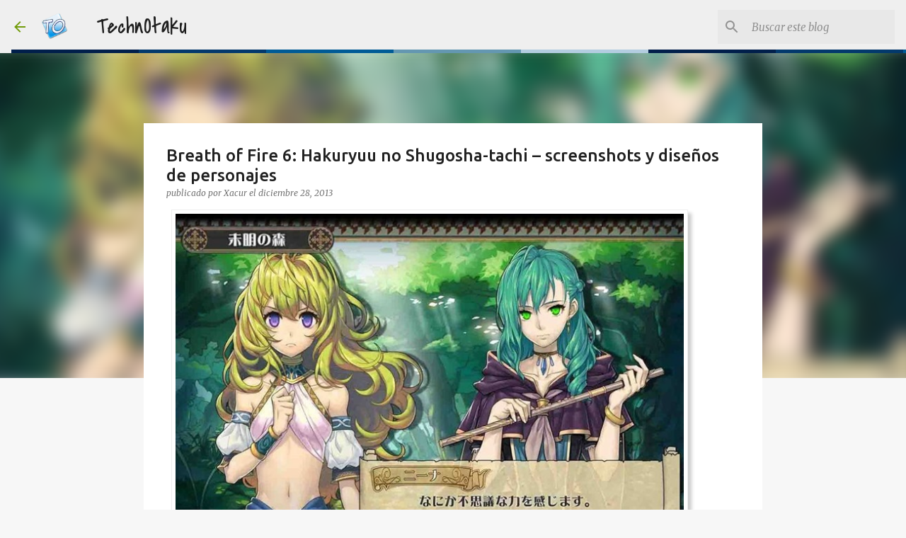

--- FILE ---
content_type: text/html; charset=UTF-8
request_url: https://blog.technotaku.com/2013/12/breath-of-fire-6-hakuryuu-no-shugosha.html
body_size: 28692
content:
<!DOCTYPE html>
<html dir='ltr' xmlns='http://www.w3.org/1999/xhtml' xmlns:b='http://www.google.com/2005/gml/b' xmlns:data='http://www.google.com/2005/gml/data' xmlns:expr='http://www.google.com/2005/gml/expr'>
<head>
<meta content='width=device-width, initial-scale=1' name='viewport'/>
<title>Breath of Fire 6: Hakuryuu no Shugosha-tachi &#8211; screenshots y diseños de personajes</title>
<meta content='text/html; charset=UTF-8' http-equiv='Content-Type'/>
<!-- Chrome, Firefox OS and Opera -->
<meta content='#f7f7f7' name='theme-color'/>
<!-- Windows Phone -->
<meta content='#f7f7f7' name='msapplication-navbutton-color'/>
<meta content='blogger' name='generator'/>
<link href='https://blog.technotaku.com/favicon.ico' rel='icon' type='image/x-icon'/>
<link href='https://blog.technotaku.com/2013/12/breath-of-fire-6-hakuryuu-no-shugosha.html' rel='canonical'/>
<link rel="alternate" type="application/atom+xml" title="TechnOtaku - Atom" href="https://blog.technotaku.com/feeds/posts/default" />
<link rel="alternate" type="application/rss+xml" title="TechnOtaku - RSS" href="https://blog.technotaku.com/feeds/posts/default?alt=rss" />
<link rel="service.post" type="application/atom+xml" title="TechnOtaku - Atom" href="https://www.blogger.com/feeds/2576255759372702920/posts/default" />

<link rel="alternate" type="application/atom+xml" title="TechnOtaku - Atom" href="https://blog.technotaku.com/feeds/1428801793391931655/comments/default" />
<!--Can't find substitution for tag [blog.ieCssRetrofitLinks]-->
<link href='https://blogger.googleusercontent.com/img/b/R29vZ2xl/AVvXsEiHJI_wIjUTNYhfmFuPQCvkASuksAkrnebWoLFSHKO4lk1K5lxfdhIz4emwaGiaW96tKnW5YgpaHuV-dlGTkxpK14Not1MxSY-sVg4Axje4OQgQEV075K_2E_KeeEKsd4YNb6hyl6J4s6w/?imgmax=800' rel='image_src'/>
<meta content='https://blog.technotaku.com/2013/12/breath-of-fire-6-hakuryuu-no-shugosha.html' property='og:url'/>
<meta content='Breath of Fire 6: Hakuryuu no Shugosha-tachi – screenshots y diseños de personajes' property='og:title'/>
<meta content='Blog de noticias y contenido sobre anime, video juegos, música japonesa, Jpop Idols y muchas cosas más del mundo Otaku en Español' property='og:description'/>
<meta content='https://blogger.googleusercontent.com/img/b/R29vZ2xl/AVvXsEiHJI_wIjUTNYhfmFuPQCvkASuksAkrnebWoLFSHKO4lk1K5lxfdhIz4emwaGiaW96tKnW5YgpaHuV-dlGTkxpK14Not1MxSY-sVg4Axje4OQgQEV075K_2E_KeeEKsd4YNb6hyl6J4s6w/w1200-h630-p-k-no-nu/?imgmax=800' property='og:image'/>
<script src='https://ajax.googleapis.com/ajax/libs/jquery/1.9.1/jquery.min.js' type='text/javascript'></script>
<style type='text/css'>@font-face{font-family:'Lato';font-style:normal;font-weight:400;font-display:swap;src:url(//fonts.gstatic.com/s/lato/v25/S6uyw4BMUTPHjxAwXiWtFCfQ7A.woff2)format('woff2');unicode-range:U+0100-02BA,U+02BD-02C5,U+02C7-02CC,U+02CE-02D7,U+02DD-02FF,U+0304,U+0308,U+0329,U+1D00-1DBF,U+1E00-1E9F,U+1EF2-1EFF,U+2020,U+20A0-20AB,U+20AD-20C0,U+2113,U+2C60-2C7F,U+A720-A7FF;}@font-face{font-family:'Lato';font-style:normal;font-weight:400;font-display:swap;src:url(//fonts.gstatic.com/s/lato/v25/S6uyw4BMUTPHjx4wXiWtFCc.woff2)format('woff2');unicode-range:U+0000-00FF,U+0131,U+0152-0153,U+02BB-02BC,U+02C6,U+02DA,U+02DC,U+0304,U+0308,U+0329,U+2000-206F,U+20AC,U+2122,U+2191,U+2193,U+2212,U+2215,U+FEFF,U+FFFD;}@font-face{font-family:'Lato';font-style:normal;font-weight:700;font-display:swap;src:url(//fonts.gstatic.com/s/lato/v25/S6u9w4BMUTPHh6UVSwaPGQ3q5d0N7w.woff2)format('woff2');unicode-range:U+0100-02BA,U+02BD-02C5,U+02C7-02CC,U+02CE-02D7,U+02DD-02FF,U+0304,U+0308,U+0329,U+1D00-1DBF,U+1E00-1E9F,U+1EF2-1EFF,U+2020,U+20A0-20AB,U+20AD-20C0,U+2113,U+2C60-2C7F,U+A720-A7FF;}@font-face{font-family:'Lato';font-style:normal;font-weight:700;font-display:swap;src:url(//fonts.gstatic.com/s/lato/v25/S6u9w4BMUTPHh6UVSwiPGQ3q5d0.woff2)format('woff2');unicode-range:U+0000-00FF,U+0131,U+0152-0153,U+02BB-02BC,U+02C6,U+02DA,U+02DC,U+0304,U+0308,U+0329,U+2000-206F,U+20AC,U+2122,U+2191,U+2193,U+2212,U+2215,U+FEFF,U+FFFD;}@font-face{font-family:'Lato';font-style:normal;font-weight:900;font-display:swap;src:url(//fonts.gstatic.com/s/lato/v25/S6u9w4BMUTPHh50XSwaPGQ3q5d0N7w.woff2)format('woff2');unicode-range:U+0100-02BA,U+02BD-02C5,U+02C7-02CC,U+02CE-02D7,U+02DD-02FF,U+0304,U+0308,U+0329,U+1D00-1DBF,U+1E00-1E9F,U+1EF2-1EFF,U+2020,U+20A0-20AB,U+20AD-20C0,U+2113,U+2C60-2C7F,U+A720-A7FF;}@font-face{font-family:'Lato';font-style:normal;font-weight:900;font-display:swap;src:url(//fonts.gstatic.com/s/lato/v25/S6u9w4BMUTPHh50XSwiPGQ3q5d0.woff2)format('woff2');unicode-range:U+0000-00FF,U+0131,U+0152-0153,U+02BB-02BC,U+02C6,U+02DA,U+02DC,U+0304,U+0308,U+0329,U+2000-206F,U+20AC,U+2122,U+2191,U+2193,U+2212,U+2215,U+FEFF,U+FFFD;}@font-face{font-family:'Merriweather';font-style:italic;font-weight:300;font-stretch:100%;font-display:swap;src:url(//fonts.gstatic.com/s/merriweather/v33/u-4c0qyriQwlOrhSvowK_l5-eTxCVx0ZbwLvKH2Gk9hLmp0v5yA-xXPqCzLvF-adrHOg7iDTFw.woff2)format('woff2');unicode-range:U+0460-052F,U+1C80-1C8A,U+20B4,U+2DE0-2DFF,U+A640-A69F,U+FE2E-FE2F;}@font-face{font-family:'Merriweather';font-style:italic;font-weight:300;font-stretch:100%;font-display:swap;src:url(//fonts.gstatic.com/s/merriweather/v33/u-4c0qyriQwlOrhSvowK_l5-eTxCVx0ZbwLvKH2Gk9hLmp0v5yA-xXPqCzLvF--drHOg7iDTFw.woff2)format('woff2');unicode-range:U+0301,U+0400-045F,U+0490-0491,U+04B0-04B1,U+2116;}@font-face{font-family:'Merriweather';font-style:italic;font-weight:300;font-stretch:100%;font-display:swap;src:url(//fonts.gstatic.com/s/merriweather/v33/u-4c0qyriQwlOrhSvowK_l5-eTxCVx0ZbwLvKH2Gk9hLmp0v5yA-xXPqCzLvF-SdrHOg7iDTFw.woff2)format('woff2');unicode-range:U+0102-0103,U+0110-0111,U+0128-0129,U+0168-0169,U+01A0-01A1,U+01AF-01B0,U+0300-0301,U+0303-0304,U+0308-0309,U+0323,U+0329,U+1EA0-1EF9,U+20AB;}@font-face{font-family:'Merriweather';font-style:italic;font-weight:300;font-stretch:100%;font-display:swap;src:url(//fonts.gstatic.com/s/merriweather/v33/u-4c0qyriQwlOrhSvowK_l5-eTxCVx0ZbwLvKH2Gk9hLmp0v5yA-xXPqCzLvF-WdrHOg7iDTFw.woff2)format('woff2');unicode-range:U+0100-02BA,U+02BD-02C5,U+02C7-02CC,U+02CE-02D7,U+02DD-02FF,U+0304,U+0308,U+0329,U+1D00-1DBF,U+1E00-1E9F,U+1EF2-1EFF,U+2020,U+20A0-20AB,U+20AD-20C0,U+2113,U+2C60-2C7F,U+A720-A7FF;}@font-face{font-family:'Merriweather';font-style:italic;font-weight:300;font-stretch:100%;font-display:swap;src:url(//fonts.gstatic.com/s/merriweather/v33/u-4c0qyriQwlOrhSvowK_l5-eTxCVx0ZbwLvKH2Gk9hLmp0v5yA-xXPqCzLvF-udrHOg7iA.woff2)format('woff2');unicode-range:U+0000-00FF,U+0131,U+0152-0153,U+02BB-02BC,U+02C6,U+02DA,U+02DC,U+0304,U+0308,U+0329,U+2000-206F,U+20AC,U+2122,U+2191,U+2193,U+2212,U+2215,U+FEFF,U+FFFD;}@font-face{font-family:'Merriweather';font-style:italic;font-weight:400;font-stretch:100%;font-display:swap;src:url(//fonts.gstatic.com/s/merriweather/v33/u-4c0qyriQwlOrhSvowK_l5-eTxCVx0ZbwLvKH2Gk9hLmp0v5yA-xXPqCzLvF-adrHOg7iDTFw.woff2)format('woff2');unicode-range:U+0460-052F,U+1C80-1C8A,U+20B4,U+2DE0-2DFF,U+A640-A69F,U+FE2E-FE2F;}@font-face{font-family:'Merriweather';font-style:italic;font-weight:400;font-stretch:100%;font-display:swap;src:url(//fonts.gstatic.com/s/merriweather/v33/u-4c0qyriQwlOrhSvowK_l5-eTxCVx0ZbwLvKH2Gk9hLmp0v5yA-xXPqCzLvF--drHOg7iDTFw.woff2)format('woff2');unicode-range:U+0301,U+0400-045F,U+0490-0491,U+04B0-04B1,U+2116;}@font-face{font-family:'Merriweather';font-style:italic;font-weight:400;font-stretch:100%;font-display:swap;src:url(//fonts.gstatic.com/s/merriweather/v33/u-4c0qyriQwlOrhSvowK_l5-eTxCVx0ZbwLvKH2Gk9hLmp0v5yA-xXPqCzLvF-SdrHOg7iDTFw.woff2)format('woff2');unicode-range:U+0102-0103,U+0110-0111,U+0128-0129,U+0168-0169,U+01A0-01A1,U+01AF-01B0,U+0300-0301,U+0303-0304,U+0308-0309,U+0323,U+0329,U+1EA0-1EF9,U+20AB;}@font-face{font-family:'Merriweather';font-style:italic;font-weight:400;font-stretch:100%;font-display:swap;src:url(//fonts.gstatic.com/s/merriweather/v33/u-4c0qyriQwlOrhSvowK_l5-eTxCVx0ZbwLvKH2Gk9hLmp0v5yA-xXPqCzLvF-WdrHOg7iDTFw.woff2)format('woff2');unicode-range:U+0100-02BA,U+02BD-02C5,U+02C7-02CC,U+02CE-02D7,U+02DD-02FF,U+0304,U+0308,U+0329,U+1D00-1DBF,U+1E00-1E9F,U+1EF2-1EFF,U+2020,U+20A0-20AB,U+20AD-20C0,U+2113,U+2C60-2C7F,U+A720-A7FF;}@font-face{font-family:'Merriweather';font-style:italic;font-weight:400;font-stretch:100%;font-display:swap;src:url(//fonts.gstatic.com/s/merriweather/v33/u-4c0qyriQwlOrhSvowK_l5-eTxCVx0ZbwLvKH2Gk9hLmp0v5yA-xXPqCzLvF-udrHOg7iA.woff2)format('woff2');unicode-range:U+0000-00FF,U+0131,U+0152-0153,U+02BB-02BC,U+02C6,U+02DA,U+02DC,U+0304,U+0308,U+0329,U+2000-206F,U+20AC,U+2122,U+2191,U+2193,U+2212,U+2215,U+FEFF,U+FFFD;}@font-face{font-family:'Merriweather';font-style:normal;font-weight:400;font-stretch:100%;font-display:swap;src:url(//fonts.gstatic.com/s/merriweather/v33/u-4e0qyriQwlOrhSvowK_l5UcA6zuSYEqOzpPe3HOZJ5eX1WtLaQwmYiSeqnJ-mXq1Gi3iE.woff2)format('woff2');unicode-range:U+0460-052F,U+1C80-1C8A,U+20B4,U+2DE0-2DFF,U+A640-A69F,U+FE2E-FE2F;}@font-face{font-family:'Merriweather';font-style:normal;font-weight:400;font-stretch:100%;font-display:swap;src:url(//fonts.gstatic.com/s/merriweather/v33/u-4e0qyriQwlOrhSvowK_l5UcA6zuSYEqOzpPe3HOZJ5eX1WtLaQwmYiSequJ-mXq1Gi3iE.woff2)format('woff2');unicode-range:U+0301,U+0400-045F,U+0490-0491,U+04B0-04B1,U+2116;}@font-face{font-family:'Merriweather';font-style:normal;font-weight:400;font-stretch:100%;font-display:swap;src:url(//fonts.gstatic.com/s/merriweather/v33/u-4e0qyriQwlOrhSvowK_l5UcA6zuSYEqOzpPe3HOZJ5eX1WtLaQwmYiSeqlJ-mXq1Gi3iE.woff2)format('woff2');unicode-range:U+0102-0103,U+0110-0111,U+0128-0129,U+0168-0169,U+01A0-01A1,U+01AF-01B0,U+0300-0301,U+0303-0304,U+0308-0309,U+0323,U+0329,U+1EA0-1EF9,U+20AB;}@font-face{font-family:'Merriweather';font-style:normal;font-weight:400;font-stretch:100%;font-display:swap;src:url(//fonts.gstatic.com/s/merriweather/v33/u-4e0qyriQwlOrhSvowK_l5UcA6zuSYEqOzpPe3HOZJ5eX1WtLaQwmYiSeqkJ-mXq1Gi3iE.woff2)format('woff2');unicode-range:U+0100-02BA,U+02BD-02C5,U+02C7-02CC,U+02CE-02D7,U+02DD-02FF,U+0304,U+0308,U+0329,U+1D00-1DBF,U+1E00-1E9F,U+1EF2-1EFF,U+2020,U+20A0-20AB,U+20AD-20C0,U+2113,U+2C60-2C7F,U+A720-A7FF;}@font-face{font-family:'Merriweather';font-style:normal;font-weight:400;font-stretch:100%;font-display:swap;src:url(//fonts.gstatic.com/s/merriweather/v33/u-4e0qyriQwlOrhSvowK_l5UcA6zuSYEqOzpPe3HOZJ5eX1WtLaQwmYiSeqqJ-mXq1Gi.woff2)format('woff2');unicode-range:U+0000-00FF,U+0131,U+0152-0153,U+02BB-02BC,U+02C6,U+02DA,U+02DC,U+0304,U+0308,U+0329,U+2000-206F,U+20AC,U+2122,U+2191,U+2193,U+2212,U+2215,U+FEFF,U+FFFD;}@font-face{font-family:'Merriweather';font-style:normal;font-weight:700;font-stretch:100%;font-display:swap;src:url(//fonts.gstatic.com/s/merriweather/v33/u-4e0qyriQwlOrhSvowK_l5UcA6zuSYEqOzpPe3HOZJ5eX1WtLaQwmYiSeqnJ-mXq1Gi3iE.woff2)format('woff2');unicode-range:U+0460-052F,U+1C80-1C8A,U+20B4,U+2DE0-2DFF,U+A640-A69F,U+FE2E-FE2F;}@font-face{font-family:'Merriweather';font-style:normal;font-weight:700;font-stretch:100%;font-display:swap;src:url(//fonts.gstatic.com/s/merriweather/v33/u-4e0qyriQwlOrhSvowK_l5UcA6zuSYEqOzpPe3HOZJ5eX1WtLaQwmYiSequJ-mXq1Gi3iE.woff2)format('woff2');unicode-range:U+0301,U+0400-045F,U+0490-0491,U+04B0-04B1,U+2116;}@font-face{font-family:'Merriweather';font-style:normal;font-weight:700;font-stretch:100%;font-display:swap;src:url(//fonts.gstatic.com/s/merriweather/v33/u-4e0qyriQwlOrhSvowK_l5UcA6zuSYEqOzpPe3HOZJ5eX1WtLaQwmYiSeqlJ-mXq1Gi3iE.woff2)format('woff2');unicode-range:U+0102-0103,U+0110-0111,U+0128-0129,U+0168-0169,U+01A0-01A1,U+01AF-01B0,U+0300-0301,U+0303-0304,U+0308-0309,U+0323,U+0329,U+1EA0-1EF9,U+20AB;}@font-face{font-family:'Merriweather';font-style:normal;font-weight:700;font-stretch:100%;font-display:swap;src:url(//fonts.gstatic.com/s/merriweather/v33/u-4e0qyriQwlOrhSvowK_l5UcA6zuSYEqOzpPe3HOZJ5eX1WtLaQwmYiSeqkJ-mXq1Gi3iE.woff2)format('woff2');unicode-range:U+0100-02BA,U+02BD-02C5,U+02C7-02CC,U+02CE-02D7,U+02DD-02FF,U+0304,U+0308,U+0329,U+1D00-1DBF,U+1E00-1E9F,U+1EF2-1EFF,U+2020,U+20A0-20AB,U+20AD-20C0,U+2113,U+2C60-2C7F,U+A720-A7FF;}@font-face{font-family:'Merriweather';font-style:normal;font-weight:700;font-stretch:100%;font-display:swap;src:url(//fonts.gstatic.com/s/merriweather/v33/u-4e0qyriQwlOrhSvowK_l5UcA6zuSYEqOzpPe3HOZJ5eX1WtLaQwmYiSeqqJ-mXq1Gi.woff2)format('woff2');unicode-range:U+0000-00FF,U+0131,U+0152-0153,U+02BB-02BC,U+02C6,U+02DA,U+02DC,U+0304,U+0308,U+0329,U+2000-206F,U+20AC,U+2122,U+2191,U+2193,U+2212,U+2215,U+FEFF,U+FFFD;}@font-face{font-family:'Merriweather';font-style:normal;font-weight:900;font-stretch:100%;font-display:swap;src:url(//fonts.gstatic.com/s/merriweather/v33/u-4e0qyriQwlOrhSvowK_l5UcA6zuSYEqOzpPe3HOZJ5eX1WtLaQwmYiSeqnJ-mXq1Gi3iE.woff2)format('woff2');unicode-range:U+0460-052F,U+1C80-1C8A,U+20B4,U+2DE0-2DFF,U+A640-A69F,U+FE2E-FE2F;}@font-face{font-family:'Merriweather';font-style:normal;font-weight:900;font-stretch:100%;font-display:swap;src:url(//fonts.gstatic.com/s/merriweather/v33/u-4e0qyriQwlOrhSvowK_l5UcA6zuSYEqOzpPe3HOZJ5eX1WtLaQwmYiSequJ-mXq1Gi3iE.woff2)format('woff2');unicode-range:U+0301,U+0400-045F,U+0490-0491,U+04B0-04B1,U+2116;}@font-face{font-family:'Merriweather';font-style:normal;font-weight:900;font-stretch:100%;font-display:swap;src:url(//fonts.gstatic.com/s/merriweather/v33/u-4e0qyriQwlOrhSvowK_l5UcA6zuSYEqOzpPe3HOZJ5eX1WtLaQwmYiSeqlJ-mXq1Gi3iE.woff2)format('woff2');unicode-range:U+0102-0103,U+0110-0111,U+0128-0129,U+0168-0169,U+01A0-01A1,U+01AF-01B0,U+0300-0301,U+0303-0304,U+0308-0309,U+0323,U+0329,U+1EA0-1EF9,U+20AB;}@font-face{font-family:'Merriweather';font-style:normal;font-weight:900;font-stretch:100%;font-display:swap;src:url(//fonts.gstatic.com/s/merriweather/v33/u-4e0qyriQwlOrhSvowK_l5UcA6zuSYEqOzpPe3HOZJ5eX1WtLaQwmYiSeqkJ-mXq1Gi3iE.woff2)format('woff2');unicode-range:U+0100-02BA,U+02BD-02C5,U+02C7-02CC,U+02CE-02D7,U+02DD-02FF,U+0304,U+0308,U+0329,U+1D00-1DBF,U+1E00-1E9F,U+1EF2-1EFF,U+2020,U+20A0-20AB,U+20AD-20C0,U+2113,U+2C60-2C7F,U+A720-A7FF;}@font-face{font-family:'Merriweather';font-style:normal;font-weight:900;font-stretch:100%;font-display:swap;src:url(//fonts.gstatic.com/s/merriweather/v33/u-4e0qyriQwlOrhSvowK_l5UcA6zuSYEqOzpPe3HOZJ5eX1WtLaQwmYiSeqqJ-mXq1Gi.woff2)format('woff2');unicode-range:U+0000-00FF,U+0131,U+0152-0153,U+02BB-02BC,U+02C6,U+02DA,U+02DC,U+0304,U+0308,U+0329,U+2000-206F,U+20AC,U+2122,U+2191,U+2193,U+2212,U+2215,U+FEFF,U+FFFD;}@font-face{font-family:'Ubuntu';font-style:normal;font-weight:400;font-display:swap;src:url(//fonts.gstatic.com/s/ubuntu/v21/4iCs6KVjbNBYlgoKcg72nU6AF7xm.woff2)format('woff2');unicode-range:U+0460-052F,U+1C80-1C8A,U+20B4,U+2DE0-2DFF,U+A640-A69F,U+FE2E-FE2F;}@font-face{font-family:'Ubuntu';font-style:normal;font-weight:400;font-display:swap;src:url(//fonts.gstatic.com/s/ubuntu/v21/4iCs6KVjbNBYlgoKew72nU6AF7xm.woff2)format('woff2');unicode-range:U+0301,U+0400-045F,U+0490-0491,U+04B0-04B1,U+2116;}@font-face{font-family:'Ubuntu';font-style:normal;font-weight:400;font-display:swap;src:url(//fonts.gstatic.com/s/ubuntu/v21/4iCs6KVjbNBYlgoKcw72nU6AF7xm.woff2)format('woff2');unicode-range:U+1F00-1FFF;}@font-face{font-family:'Ubuntu';font-style:normal;font-weight:400;font-display:swap;src:url(//fonts.gstatic.com/s/ubuntu/v21/4iCs6KVjbNBYlgoKfA72nU6AF7xm.woff2)format('woff2');unicode-range:U+0370-0377,U+037A-037F,U+0384-038A,U+038C,U+038E-03A1,U+03A3-03FF;}@font-face{font-family:'Ubuntu';font-style:normal;font-weight:400;font-display:swap;src:url(//fonts.gstatic.com/s/ubuntu/v21/4iCs6KVjbNBYlgoKcQ72nU6AF7xm.woff2)format('woff2');unicode-range:U+0100-02BA,U+02BD-02C5,U+02C7-02CC,U+02CE-02D7,U+02DD-02FF,U+0304,U+0308,U+0329,U+1D00-1DBF,U+1E00-1E9F,U+1EF2-1EFF,U+2020,U+20A0-20AB,U+20AD-20C0,U+2113,U+2C60-2C7F,U+A720-A7FF;}@font-face{font-family:'Ubuntu';font-style:normal;font-weight:400;font-display:swap;src:url(//fonts.gstatic.com/s/ubuntu/v21/4iCs6KVjbNBYlgoKfw72nU6AFw.woff2)format('woff2');unicode-range:U+0000-00FF,U+0131,U+0152-0153,U+02BB-02BC,U+02C6,U+02DA,U+02DC,U+0304,U+0308,U+0329,U+2000-206F,U+20AC,U+2122,U+2191,U+2193,U+2212,U+2215,U+FEFF,U+FFFD;}@font-face{font-family:'Ubuntu';font-style:normal;font-weight:500;font-display:swap;src:url(//fonts.gstatic.com/s/ubuntu/v21/4iCv6KVjbNBYlgoCjC3jvWyNPYZvg7UI.woff2)format('woff2');unicode-range:U+0460-052F,U+1C80-1C8A,U+20B4,U+2DE0-2DFF,U+A640-A69F,U+FE2E-FE2F;}@font-face{font-family:'Ubuntu';font-style:normal;font-weight:500;font-display:swap;src:url(//fonts.gstatic.com/s/ubuntu/v21/4iCv6KVjbNBYlgoCjC3jtGyNPYZvg7UI.woff2)format('woff2');unicode-range:U+0301,U+0400-045F,U+0490-0491,U+04B0-04B1,U+2116;}@font-face{font-family:'Ubuntu';font-style:normal;font-weight:500;font-display:swap;src:url(//fonts.gstatic.com/s/ubuntu/v21/4iCv6KVjbNBYlgoCjC3jvGyNPYZvg7UI.woff2)format('woff2');unicode-range:U+1F00-1FFF;}@font-face{font-family:'Ubuntu';font-style:normal;font-weight:500;font-display:swap;src:url(//fonts.gstatic.com/s/ubuntu/v21/4iCv6KVjbNBYlgoCjC3js2yNPYZvg7UI.woff2)format('woff2');unicode-range:U+0370-0377,U+037A-037F,U+0384-038A,U+038C,U+038E-03A1,U+03A3-03FF;}@font-face{font-family:'Ubuntu';font-style:normal;font-weight:500;font-display:swap;src:url(//fonts.gstatic.com/s/ubuntu/v21/4iCv6KVjbNBYlgoCjC3jvmyNPYZvg7UI.woff2)format('woff2');unicode-range:U+0100-02BA,U+02BD-02C5,U+02C7-02CC,U+02CE-02D7,U+02DD-02FF,U+0304,U+0308,U+0329,U+1D00-1DBF,U+1E00-1E9F,U+1EF2-1EFF,U+2020,U+20A0-20AB,U+20AD-20C0,U+2113,U+2C60-2C7F,U+A720-A7FF;}@font-face{font-family:'Ubuntu';font-style:normal;font-weight:500;font-display:swap;src:url(//fonts.gstatic.com/s/ubuntu/v21/4iCv6KVjbNBYlgoCjC3jsGyNPYZvgw.woff2)format('woff2');unicode-range:U+0000-00FF,U+0131,U+0152-0153,U+02BB-02BC,U+02C6,U+02DA,U+02DC,U+0304,U+0308,U+0329,U+2000-206F,U+20AC,U+2122,U+2191,U+2193,U+2212,U+2215,U+FEFF,U+FFFD;}@font-face{font-family:'Ubuntu';font-style:normal;font-weight:700;font-display:swap;src:url(//fonts.gstatic.com/s/ubuntu/v21/4iCv6KVjbNBYlgoCxCvjvWyNPYZvg7UI.woff2)format('woff2');unicode-range:U+0460-052F,U+1C80-1C8A,U+20B4,U+2DE0-2DFF,U+A640-A69F,U+FE2E-FE2F;}@font-face{font-family:'Ubuntu';font-style:normal;font-weight:700;font-display:swap;src:url(//fonts.gstatic.com/s/ubuntu/v21/4iCv6KVjbNBYlgoCxCvjtGyNPYZvg7UI.woff2)format('woff2');unicode-range:U+0301,U+0400-045F,U+0490-0491,U+04B0-04B1,U+2116;}@font-face{font-family:'Ubuntu';font-style:normal;font-weight:700;font-display:swap;src:url(//fonts.gstatic.com/s/ubuntu/v21/4iCv6KVjbNBYlgoCxCvjvGyNPYZvg7UI.woff2)format('woff2');unicode-range:U+1F00-1FFF;}@font-face{font-family:'Ubuntu';font-style:normal;font-weight:700;font-display:swap;src:url(//fonts.gstatic.com/s/ubuntu/v21/4iCv6KVjbNBYlgoCxCvjs2yNPYZvg7UI.woff2)format('woff2');unicode-range:U+0370-0377,U+037A-037F,U+0384-038A,U+038C,U+038E-03A1,U+03A3-03FF;}@font-face{font-family:'Ubuntu';font-style:normal;font-weight:700;font-display:swap;src:url(//fonts.gstatic.com/s/ubuntu/v21/4iCv6KVjbNBYlgoCxCvjvmyNPYZvg7UI.woff2)format('woff2');unicode-range:U+0100-02BA,U+02BD-02C5,U+02C7-02CC,U+02CE-02D7,U+02DD-02FF,U+0304,U+0308,U+0329,U+1D00-1DBF,U+1E00-1E9F,U+1EF2-1EFF,U+2020,U+20A0-20AB,U+20AD-20C0,U+2113,U+2C60-2C7F,U+A720-A7FF;}@font-face{font-family:'Ubuntu';font-style:normal;font-weight:700;font-display:swap;src:url(//fonts.gstatic.com/s/ubuntu/v21/4iCv6KVjbNBYlgoCxCvjsGyNPYZvgw.woff2)format('woff2');unicode-range:U+0000-00FF,U+0131,U+0152-0153,U+02BB-02BC,U+02C6,U+02DA,U+02DC,U+0304,U+0308,U+0329,U+2000-206F,U+20AC,U+2122,U+2191,U+2193,U+2212,U+2215,U+FEFF,U+FFFD;}</style>
<style id='page-skin-1' type='text/css'><!--
/*! normalize.css v3.0.1 | MIT License | git.io/normalize */html{font-family:sans-serif;-ms-text-size-adjust:100%;-webkit-text-size-adjust:100%}body{margin:0}article,aside,details,figcaption,figure,footer,header,hgroup,main,nav,section,summary{display:block}audio,canvas,progress,video{display:inline-block;vertical-align:baseline}audio:not([controls]){display:none;height:0}[hidden],template{display:none}a{background:transparent}a:active,a:hover{outline:0}abbr[title]{border-bottom:1px dotted}b,strong{font-weight:bold}dfn{font-style:italic}h1{font-size:2em;margin:.67em 0}mark{background:#ff0;color:#000}small{font-size:80%}sub,sup{font-size:75%;line-height:0;position:relative;vertical-align:baseline}sup{top:-0.5em}sub{bottom:-0.25em}img{border:0}svg:not(:root){overflow:hidden}figure{margin:1em 40px}hr{-moz-box-sizing:content-box;box-sizing:content-box;height:0}pre{overflow:auto}code,kbd,pre,samp{font-family:monospace,monospace;font-size:1em}button,input,optgroup,select,textarea{color:inherit;font:inherit;margin:0}button{overflow:visible}button,select{text-transform:none}button,html input[type="button"],input[type="reset"],input[type="submit"]{-webkit-appearance:button;cursor:pointer}button[disabled],html input[disabled]{cursor:default}button::-moz-focus-inner,input::-moz-focus-inner{border:0;padding:0}input{line-height:normal}input[type="checkbox"],input[type="radio"]{box-sizing:border-box;padding:0}input[type="number"]::-webkit-inner-spin-button,input[type="number"]::-webkit-outer-spin-button{height:auto}input[type="search"]{-webkit-appearance:textfield;-moz-box-sizing:content-box;-webkit-box-sizing:content-box;box-sizing:content-box}input[type="search"]::-webkit-search-cancel-button,input[type="search"]::-webkit-search-decoration{-webkit-appearance:none}fieldset{border:1px solid #c0c0c0;margin:0 2px;padding:.35em .625em .75em}legend{border:0;padding:0}textarea{overflow:auto}optgroup{font-weight:bold}table{border-collapse:collapse;border-spacing:0}td,th{padding:0}
/*!************************************************
* Blogger Template Style
* Name: Emporio
**************************************************/
body{
overflow-wrap:break-word;
word-break:break-word;
word-wrap:break-word
}
.hidden{
display:none
}
.invisible{
visibility:hidden
}
.container::after,.float-container::after{
clear:both;
content:'';
display:table
}
.clearboth{
clear:both
}
#comments .comment .comment-actions,.subscribe-popup .FollowByEmail .follow-by-email-submit{
background:0 0;
border:0;
box-shadow:none;
color:#ee582e;
cursor:pointer;
font-size:14px;
font-weight:700;
outline:0;
text-decoration:none;
text-transform:uppercase;
width:auto
}
.dim-overlay{
background-color:rgba(0,0,0,.54);
height:100vh;
left:0;
position:fixed;
top:0;
width:100%
}
#sharing-dim-overlay{
background-color:transparent
}
input::-ms-clear{
display:none
}
.blogger-logo,.svg-icon-24.blogger-logo{
fill:#ff9800;
opacity:1
}
.skip-navigation{
background-color:#fff;
box-sizing:border-box;
color:#000;
display:block;
height:0;
left:0;
line-height:50px;
overflow:hidden;
padding-top:0;
position:fixed;
text-align:center;
top:0;
-webkit-transition:box-shadow .3s,height .3s,padding-top .3s;
transition:box-shadow .3s,height .3s,padding-top .3s;
width:100%;
z-index:900
}
.skip-navigation:focus{
box-shadow:0 4px 5px 0 rgba(0,0,0,.14),0 1px 10px 0 rgba(0,0,0,.12),0 2px 4px -1px rgba(0,0,0,.2);
height:50px
}
#main{
outline:0
}
.main-heading{
position:absolute;
clip:rect(1px,1px,1px,1px);
padding:0;
border:0;
height:1px;
width:1px;
overflow:hidden
}
.Attribution{
margin-top:1em;
text-align:center
}
.Attribution .blogger img,.Attribution .blogger svg{
vertical-align:bottom
}
.Attribution .blogger img{
margin-right:.5em
}
.Attribution div{
line-height:24px;
margin-top:.5em
}
.Attribution .copyright,.Attribution .image-attribution{
font-size:.7em;
margin-top:1.5em
}
.BLOG_mobile_video_class{
display:none
}
.bg-photo{
background-attachment:scroll!important
}
body .CSS_LIGHTBOX{
z-index:900
}
.extendable .show-less,.extendable .show-more{
border-color:#ee582e;
color:#ee582e;
margin-top:8px
}
.extendable .show-less.hidden,.extendable .show-more.hidden{
display:none
}
.inline-ad{
display:none;
max-width:100%;
overflow:hidden
}
.adsbygoogle{
display:block
}
#cookieChoiceInfo{
bottom:0;
top:auto
}
iframe.b-hbp-video{
border:0
}
.post-body img{
max-width:100%
}
.post-body iframe{
max-width:100%
}
.post-body a[imageanchor="1"]{
display:inline-block
}
.byline{
margin-right:1em
}
.byline:last-child{
margin-right:0
}
.link-copied-dialog{
max-width:520px;
outline:0
}
.link-copied-dialog .modal-dialog-buttons{
margin-top:8px
}
.link-copied-dialog .goog-buttonset-default{
background:0 0;
border:0
}
.link-copied-dialog .goog-buttonset-default:focus{
outline:0
}
.paging-control-container{
margin-bottom:16px
}
.paging-control-container .paging-control{
display:inline-block
}
.paging-control-container .comment-range-text::after,.paging-control-container .paging-control{
color:#ee582e
}
.paging-control-container .comment-range-text,.paging-control-container .paging-control{
margin-right:8px
}
.paging-control-container .comment-range-text::after,.paging-control-container .paging-control::after{
content:'\00B7';
cursor:default;
padding-left:8px;
pointer-events:none
}
.paging-control-container .comment-range-text:last-child::after,.paging-control-container .paging-control:last-child::after{
content:none
}
.byline.reactions iframe{
height:20px
}
.b-notification{
color:#000;
background-color:#fff;
border-bottom:solid 1px #000;
box-sizing:border-box;
padding:16px 32px;
text-align:center
}
.b-notification.visible{
-webkit-transition:margin-top .3s cubic-bezier(.4,0,.2,1);
transition:margin-top .3s cubic-bezier(.4,0,.2,1)
}
.b-notification.invisible{
position:absolute
}
.b-notification-close{
position:absolute;
right:8px;
top:8px
}
.no-posts-message{
line-height:40px;
text-align:center
}
@media screen and (max-width:745px){
body.item-view .post-body a[imageanchor="1"][style*="float: left;"],body.item-view .post-body a[imageanchor="1"][style*="float: right;"]{
float:none!important;
clear:none!important
}
body.item-view .post-body a[imageanchor="1"] img{
display:block;
height:auto;
margin:0 auto
}
body.item-view .post-body>.separator:first-child>a[imageanchor="1"]:first-child{
margin-top:20px
}
.post-body a[imageanchor]{
display:block
}
body.item-view .post-body a[imageanchor="1"]{
margin-left:0!important;
margin-right:0!important
}
body.item-view .post-body a[imageanchor="1"]+a[imageanchor="1"]{
margin-top:16px
}
}
.item-control{
display:none
}
#comments{
border-top:1px dashed rgba(0,0,0,.54);
margin-top:20px;
padding:20px
}
#comments .comment-thread ol{
margin:0;
padding-left:0;
padding-left:0
}
#comments .comment .comment-replybox-single,#comments .comment-thread .comment-replies{
margin-left:60px
}
#comments .comment-thread .thread-count{
display:none
}
#comments .comment{
list-style-type:none;
padding:0 0 30px;
position:relative
}
#comments .comment .comment{
padding-bottom:8px
}
.comment .avatar-image-container{
position:absolute
}
.comment .avatar-image-container img{
border-radius:50%
}
.avatar-image-container svg,.comment .avatar-image-container .avatar-icon{
border-radius:50%;
border:solid 1px #ee582e;
box-sizing:border-box;
fill:#ee582e;
height:35px;
margin:0;
padding:7px;
width:35px
}
.comment .comment-block{
margin-top:10px;
margin-left:60px;
padding-bottom:0
}
#comments .comment-author-header-wrapper{
margin-left:40px
}
#comments .comment .thread-expanded .comment-block{
padding-bottom:20px
}
#comments .comment .comment-header .user,#comments .comment .comment-header .user a{
color:#212121;
font-style:normal;
font-weight:700
}
#comments .comment .comment-actions{
bottom:0;
margin-bottom:15px;
position:absolute
}
#comments .comment .comment-actions>*{
margin-right:8px
}
#comments .comment .comment-header .datetime{
bottom:0;
color:rgba(33,33,33,.54);
display:inline-block;
font-size:13px;
font-style:italic;
margin-left:8px
}
#comments .comment .comment-footer .comment-timestamp a,#comments .comment .comment-header .datetime a{
color:rgba(33,33,33,.54)
}
#comments .comment .comment-content,.comment .comment-body{
margin-top:12px;
word-break:break-word
}
.comment-body{
margin-bottom:12px
}
#comments.embed[data-num-comments="0"]{
border:0;
margin-top:0;
padding-top:0
}
#comments.embed[data-num-comments="0"] #comment-post-message,#comments.embed[data-num-comments="0"] div.comment-form>p,#comments.embed[data-num-comments="0"] p.comment-footer{
display:none
}
#comment-editor-src{
display:none
}
.comments .comments-content .loadmore.loaded{
max-height:0;
opacity:0;
overflow:hidden
}
.extendable .remaining-items{
height:0;
overflow:hidden;
-webkit-transition:height .3s cubic-bezier(.4,0,.2,1);
transition:height .3s cubic-bezier(.4,0,.2,1)
}
.extendable .remaining-items.expanded{
height:auto
}
.svg-icon-24,.svg-icon-24-button{
cursor:pointer;
height:24px;
width:24px;
min-width:24px
}
.touch-icon{
margin:-12px;
padding:12px
}
.touch-icon:active,.touch-icon:focus{
background-color:rgba(153,153,153,.4);
border-radius:50%
}
svg:not(:root).touch-icon{
overflow:visible
}
html[dir=rtl] .rtl-reversible-icon{
-webkit-transform:scaleX(-1);
-ms-transform:scaleX(-1);
transform:scaleX(-1)
}
.svg-icon-24-button,.touch-icon-button{
background:0 0;
border:0;
margin:0;
outline:0;
padding:0
}
.touch-icon-button .touch-icon:active,.touch-icon-button .touch-icon:focus{
background-color:transparent
}
.touch-icon-button:active .touch-icon,.touch-icon-button:focus .touch-icon{
background-color:rgba(153,153,153,.4);
border-radius:50%
}
.Profile .default-avatar-wrapper .avatar-icon{
border-radius:50%;
border:solid 1px #729c0b;
box-sizing:border-box;
fill:#729c0b;
margin:0
}
.Profile .individual .default-avatar-wrapper .avatar-icon{
padding:25px
}
.Profile .individual .avatar-icon,.Profile .individual .profile-img{
height:90px;
width:90px
}
.Profile .team .default-avatar-wrapper .avatar-icon{
padding:8px
}
.Profile .team .avatar-icon,.Profile .team .default-avatar-wrapper,.Profile .team .profile-img{
height:40px;
width:40px
}
.snippet-container{
margin:0;
position:relative;
overflow:hidden
}
.snippet-fade{
bottom:0;
box-sizing:border-box;
position:absolute;
width:96px
}
.snippet-fade{
right:0
}
.snippet-fade:after{
content:'\2026'
}
.snippet-fade:after{
float:right
}
.centered-top-container.sticky{
left:0;
position:fixed;
right:0;
top:0;
width:auto;
z-index:8;
-webkit-transition-property:opacity,-webkit-transform;
transition-property:opacity,-webkit-transform;
transition-property:transform,opacity;
transition-property:transform,opacity,-webkit-transform;
-webkit-transition-duration:.2s;
transition-duration:.2s;
-webkit-transition-timing-function:cubic-bezier(.4,0,.2,1);
transition-timing-function:cubic-bezier(.4,0,.2,1)
}
.centered-top-placeholder{
display:none
}
.collapsed-header .centered-top-placeholder{
display:block
}
.centered-top-container .Header .replaced h1,.centered-top-placeholder .Header .replaced h1{
display:none
}
.centered-top-container.sticky .Header .replaced h1{
display:block
}
.centered-top-container.sticky .Header .header-widget{
background:0 0
}
.centered-top-container.sticky .Header .header-image-wrapper{
display:none
}
.centered-top-container img,.centered-top-placeholder img{
max-width:100%
}
.collapsible{
-webkit-transition:height .3s cubic-bezier(.4,0,.2,1);
transition:height .3s cubic-bezier(.4,0,.2,1)
}
.collapsible,.collapsible>summary{
display:block;
overflow:hidden
}
.collapsible>:not(summary){
display:none
}
.collapsible[open]>:not(summary){
display:block
}
.collapsible:focus,.collapsible>summary:focus{
outline:0
}
.collapsible>summary{
cursor:pointer;
display:block;
padding:0
}
.collapsible:focus>summary,.collapsible>summary:focus{
background-color:transparent
}
.collapsible>summary::-webkit-details-marker{
display:none
}
.collapsible-title{
-webkit-box-align:center;
-webkit-align-items:center;
-ms-flex-align:center;
align-items:center;
display:-webkit-box;
display:-webkit-flex;
display:-ms-flexbox;
display:flex
}
.collapsible-title .title{
-webkit-box-flex:1;
-webkit-flex:1 1 auto;
-ms-flex:1 1 auto;
flex:1 1 auto;
-webkit-box-ordinal-group:1;
-webkit-order:0;
-ms-flex-order:0;
order:0;
overflow:hidden;
text-overflow:ellipsis;
white-space:nowrap
}
.collapsible-title .chevron-down,.collapsible[open] .collapsible-title .chevron-up{
display:block
}
.collapsible-title .chevron-up,.collapsible[open] .collapsible-title .chevron-down{
display:none
}
.flat-button{
cursor:pointer;
display:inline-block;
font-weight:700;
text-transform:uppercase;
border-radius:2px;
padding:8px;
margin:-8px
}
.flat-icon-button{
background:0 0;
border:0;
margin:0;
outline:0;
padding:0;
margin:-12px;
padding:12px;
cursor:pointer;
box-sizing:content-box;
display:inline-block;
line-height:0
}
.flat-icon-button,.flat-icon-button .splash-wrapper{
border-radius:50%
}
.flat-icon-button .splash.animate{
-webkit-animation-duration:.3s;
animation-duration:.3s
}
body#layout .bg-photo,body#layout .bg-photo-overlay{
display:none
}
body#layout .page_body{
padding:0;
position:relative;
top:0
}
body#layout .page{
display:inline-block;
left:inherit;
position:relative;
vertical-align:top;
width:540px
}
body#layout .centered{
max-width:954px
}
body#layout .navigation{
display:none
}
body#layout .sidebar-container{
display:inline-block;
width:40%
}
body#layout .hamburger-menu,body#layout .search{
display:none
}
.overflowable-container{
max-height:44px;
overflow:hidden;
position:relative
}
.overflow-button{
cursor:pointer
}
#overflowable-dim-overlay{
background:0 0
}
.overflow-popup{
box-shadow:0 2px 2px 0 rgba(0,0,0,.14),0 3px 1px -2px rgba(0,0,0,.2),0 1px 5px 0 rgba(0,0,0,.12);
background-color:#ffffff;
left:0;
max-width:calc(100% - 32px);
position:absolute;
top:0;
visibility:hidden;
z-index:101
}
.overflow-popup ul{
list-style:none
}
.overflow-popup .tabs li,.overflow-popup li{
display:block;
height:auto
}
.overflow-popup .tabs li{
padding-left:0;
padding-right:0
}
.overflow-button.hidden,.overflow-popup .tabs li.hidden,.overflow-popup li.hidden{
display:none
}
.widget.Sharing .sharing-button{
display:none
}
.widget.Sharing .sharing-buttons li{
padding:0
}
.widget.Sharing .sharing-buttons li span{
display:none
}
.post-share-buttons{
position:relative
}
.centered-bottom .share-buttons .svg-icon-24,.share-buttons .svg-icon-24{
fill:#ee582e
}
.sharing-open.touch-icon-button:active .touch-icon,.sharing-open.touch-icon-button:focus .touch-icon{
background-color:transparent
}
.share-buttons{
background-color:#ffffff;
border-radius:2px;
box-shadow:0 2px 2px 0 rgba(0,0,0,.14),0 3px 1px -2px rgba(0,0,0,.2),0 1px 5px 0 rgba(0,0,0,.12);
color:#000000;
list-style:none;
margin:0;
padding:8px 0;
position:absolute;
top:-11px;
min-width:200px;
z-index:101
}
.share-buttons.hidden{
display:none
}
.sharing-button{
background:0 0;
border:0;
margin:0;
outline:0;
padding:0;
cursor:pointer
}
.share-buttons li{
margin:0;
height:48px
}
.share-buttons li:last-child{
margin-bottom:0
}
.share-buttons li .sharing-platform-button{
box-sizing:border-box;
cursor:pointer;
display:block;
height:100%;
margin-bottom:0;
padding:0 16px;
position:relative;
width:100%
}
.share-buttons li .sharing-platform-button:focus,.share-buttons li .sharing-platform-button:hover{
background-color:rgba(128,128,128,.1);
outline:0
}
.share-buttons li svg[class*=" sharing-"],.share-buttons li svg[class^=sharing-]{
position:absolute;
top:10px
}
.share-buttons li span.sharing-platform-button{
position:relative;
top:0
}
.share-buttons li .platform-sharing-text{
display:block;
font-size:16px;
line-height:48px;
white-space:nowrap
}
.share-buttons li .platform-sharing-text{
margin-left:56px
}
.sidebar-container{
background-color:#f7f7f7;
max-width:280px;
overflow-y:auto;
-webkit-transition-property:-webkit-transform;
transition-property:-webkit-transform;
transition-property:transform;
transition-property:transform,-webkit-transform;
-webkit-transition-duration:.3s;
transition-duration:.3s;
-webkit-transition-timing-function:cubic-bezier(0,0,.2,1);
transition-timing-function:cubic-bezier(0,0,.2,1);
width:280px;
z-index:101;
-webkit-overflow-scrolling:touch
}
.sidebar-container .navigation{
line-height:0;
padding:16px
}
.sidebar-container .sidebar-back{
cursor:pointer
}
.sidebar-container .widget{
background:0 0;
margin:0 16px;
padding:16px 0
}
.sidebar-container .widget .title{
color:#000000;
margin:0
}
.sidebar-container .widget ul{
list-style:none;
margin:0;
padding:0
}
.sidebar-container .widget ul ul{
margin-left:1em
}
.sidebar-container .widget li{
font-size:16px;
line-height:normal
}
.sidebar-container .widget+.widget{
border-top:1px solid rgba(0, 0, 0, 0.12)
}
.BlogArchive li{
margin:16px 0
}
.BlogArchive li:last-child{
margin-bottom:0
}
.Label li a{
display:inline-block
}
.BlogArchive .post-count,.Label .label-count{
float:right;
margin-left:.25em
}
.BlogArchive .post-count::before,.Label .label-count::before{
content:'('
}
.BlogArchive .post-count::after,.Label .label-count::after{
content:')'
}
.widget.Translate .skiptranslate>div{
display:block!important
}
.widget.Profile .profile-link{
display:-webkit-box;
display:-webkit-flex;
display:-ms-flexbox;
display:flex
}
.widget.Profile .team-member .default-avatar-wrapper,.widget.Profile .team-member .profile-img{
-webkit-box-flex:0;
-webkit-flex:0 0 auto;
-ms-flex:0 0 auto;
flex:0 0 auto;
margin-right:1em
}
.widget.Profile .individual .profile-link{
-webkit-box-orient:vertical;
-webkit-box-direction:normal;
-webkit-flex-direction:column;
-ms-flex-direction:column;
flex-direction:column
}
.widget.Profile .team .profile-link .profile-name{
-webkit-align-self:center;
-ms-flex-item-align:center;
-ms-grid-row-align:center;
align-self:center;
display:block;
-webkit-box-flex:1;
-webkit-flex:1 1 auto;
-ms-flex:1 1 auto;
flex:1 1 auto
}
.dim-overlay{
background-color:rgba(0,0,0,.54);
z-index:100
}
body.sidebar-visible{
overflow-y:hidden
}
@media screen and (max-width:680px){
.sidebar-container{
bottom:0;
position:fixed;
top:0;
left:auto;
right:0
}
.sidebar-container.sidebar-invisible{
-webkit-transition-timing-function:cubic-bezier(.4,0,.6,1);
transition-timing-function:cubic-bezier(.4,0,.6,1);
-webkit-transform:translateX(100%);
-ms-transform:translateX(100%);
transform:translateX(100%)
}
}
.dialog{
box-shadow:0 2px 2px 0 rgba(0,0,0,.14),0 3px 1px -2px rgba(0,0,0,.2),0 1px 5px 0 rgba(0,0,0,.12);
background:#ffffff;
box-sizing:border-box;
color:#000000;
padding:30px;
position:fixed;
text-align:center;
width:calc(100% - 24px);
z-index:101
}
.dialog input[type=email],.dialog input[type=text]{
background-color:transparent;
border:0;
border-bottom:solid 1px rgba(0,0,0,.12);
color:#000000;
display:block;
font-family:Ubuntu, sans-serif;
font-size:16px;
line-height:24px;
margin:auto;
padding-bottom:7px;
outline:0;
text-align:center;
width:100%
}
.dialog input[type=email]::-webkit-input-placeholder,.dialog input[type=text]::-webkit-input-placeholder{
color:rgba(0,0,0,.5)
}
.dialog input[type=email]::-moz-placeholder,.dialog input[type=text]::-moz-placeholder{
color:rgba(0,0,0,.5)
}
.dialog input[type=email]:-ms-input-placeholder,.dialog input[type=text]:-ms-input-placeholder{
color:rgba(0,0,0,.5)
}
.dialog input[type=email]::placeholder,.dialog input[type=text]::placeholder{
color:rgba(0,0,0,.5)
}
.dialog input[type=email]:focus,.dialog input[type=text]:focus{
border-bottom:solid 2px #ee582e;
padding-bottom:6px
}
.dialog input.no-cursor{
color:transparent;
text-shadow:0 0 0 #000000
}
.dialog input.no-cursor:focus{
outline:0
}
.dialog input.no-cursor:focus{
outline:0
}
.dialog input[type=submit]{
font-family:Ubuntu, sans-serif
}
.dialog .goog-buttonset-default{
color:#ee582e
}
.loading-spinner-large{
-webkit-animation:mspin-rotate 1.568s infinite linear;
animation:mspin-rotate 1.568s infinite linear;
height:48px;
overflow:hidden;
position:absolute;
width:48px;
z-index:200
}
.loading-spinner-large>div{
-webkit-animation:mspin-revrot 5332ms infinite steps(4);
animation:mspin-revrot 5332ms infinite steps(4)
}
.loading-spinner-large>div>div{
-webkit-animation:mspin-singlecolor-large-film 1333ms infinite steps(81);
animation:mspin-singlecolor-large-film 1333ms infinite steps(81);
background-size:100%;
height:48px;
width:3888px
}
.mspin-black-large>div>div,.mspin-grey_54-large>div>div{
background-image:url(https://www.blogblog.com/indie/mspin_black_large.svg)
}
.mspin-white-large>div>div{
background-image:url(https://www.blogblog.com/indie/mspin_white_large.svg)
}
.mspin-grey_54-large{
opacity:.54
}
@-webkit-keyframes mspin-singlecolor-large-film{
from{
-webkit-transform:translateX(0);
transform:translateX(0)
}
to{
-webkit-transform:translateX(-3888px);
transform:translateX(-3888px)
}
}
@keyframes mspin-singlecolor-large-film{
from{
-webkit-transform:translateX(0);
transform:translateX(0)
}
to{
-webkit-transform:translateX(-3888px);
transform:translateX(-3888px)
}
}
@-webkit-keyframes mspin-rotate{
from{
-webkit-transform:rotate(0);
transform:rotate(0)
}
to{
-webkit-transform:rotate(360deg);
transform:rotate(360deg)
}
}
@keyframes mspin-rotate{
from{
-webkit-transform:rotate(0);
transform:rotate(0)
}
to{
-webkit-transform:rotate(360deg);
transform:rotate(360deg)
}
}
@-webkit-keyframes mspin-revrot{
from{
-webkit-transform:rotate(0);
transform:rotate(0)
}
to{
-webkit-transform:rotate(-360deg);
transform:rotate(-360deg)
}
}
@keyframes mspin-revrot{
from{
-webkit-transform:rotate(0);
transform:rotate(0)
}
to{
-webkit-transform:rotate(-360deg);
transform:rotate(-360deg)
}
}
.subscribe-popup{
max-width:364px
}
.subscribe-popup h3{
color:#212121;
font-size:1.8em;
margin-top:0
}
.subscribe-popup .FollowByEmail h3{
display:none
}
.subscribe-popup .FollowByEmail .follow-by-email-submit{
color:#ee582e;
display:inline-block;
margin:0 auto;
margin-top:24px;
width:auto;
white-space:normal
}
.subscribe-popup .FollowByEmail .follow-by-email-submit:disabled{
cursor:default;
opacity:.3
}
@media (max-width:800px){
.blog-name div.widget.Subscribe{
margin-bottom:16px
}
body.item-view .blog-name div.widget.Subscribe{
margin:8px auto 16px auto;
width:100%
}
}
.sidebar-container .svg-icon-24{
fill:#729c0b
}
.centered-top .svg-icon-24{
fill:#729c0b
}
.centered-bottom .svg-icon-24.touch-icon,.centered-bottom a .svg-icon-24,.centered-bottom button .svg-icon-24{
fill:#ee582e
}
.post-wrapper .svg-icon-24.touch-icon,.post-wrapper a .svg-icon-24,.post-wrapper button .svg-icon-24{
fill:#ee582e
}
.centered-bottom .share-buttons .svg-icon-24,.share-buttons .svg-icon-24{
fill:#ee582e
}
.svg-icon-24.hamburger-menu{
fill:#ee582e
}
body#layout .page_body{
padding:0;
position:relative;
top:0
}
body#layout .page{
display:inline-block;
left:inherit;
position:relative;
vertical-align:top;
width:540px
}
body{
background:#f7f7f7 none repeat scroll top left;
background-color:#f7f7f7;
background-size:cover;
color:#000000;
font:400 16px Ubuntu, sans-serif;
margin:0;
min-height:100vh
}
h3,h3.title{
color:#000000
}
.post-wrapper .post-title,.post-wrapper .post-title a,.post-wrapper .post-title a:hover,.post-wrapper .post-title a:visited{
color:#212121
}
a{
color:#ee582e;
font-style:normal;
text-decoration:none
}
a:visited{
color:#ee582e
}
a:hover{
color:#da7d5e
}
blockquote{
color:#424242;
font:400 16px Ubuntu, sans-serif;
font-size:x-large;
font-style:italic;
font-weight:300;
text-align:center
}
.dim-overlay{
z-index:100
}
.page{
box-sizing:border-box;
display:-webkit-box;
display:-webkit-flex;
display:-ms-flexbox;
display:flex;
-webkit-box-orient:vertical;
-webkit-box-direction:normal;
-webkit-flex-direction:column;
-ms-flex-direction:column;
flex-direction:column;
min-height:100vh;
padding-bottom:1em
}
.page>*{
-webkit-box-flex:0;
-webkit-flex:0 0 auto;
-ms-flex:0 0 auto;
flex:0 0 auto
}
.page>#footer{
margin-top:auto
}
.bg-photo-container{
overflow:hidden
}
.bg-photo-container,.bg-photo-container .bg-photo{
height:464px;
width:100%
}
.bg-photo-container .bg-photo{
background-position:center;
background-size:cover;
z-index:-1
}
.centered{
margin:0 auto;
position:relative;
width:1482px
}
.centered .main,.centered .main-container{
float:left
}
.centered .main{
padding-bottom:1em
}
.centered .centered-bottom::after{
clear:both;
content:'';
display:table
}
@media (min-width:1626px){
.page_body.has-vertical-ads .centered{
width:1625px
}
}
@media (min-width:1225px) and (max-width:1482px){
.centered{
width:1081px
}
}
@media (min-width:1225px) and (max-width:1625px){
.page_body.has-vertical-ads .centered{
width:1224px
}
}
@media (max-width:1224px){
.centered{
width:680px
}
}
@media (max-width:680px){
.centered{
max-width:600px;
width:100%
}
}
.feed-view .post-wrapper.hero,.main,.main-container,.post-filter-message,.top-nav .section{
width:1187px
}
@media (min-width:1225px) and (max-width:1482px){
.feed-view .post-wrapper.hero,.main,.main-container,.post-filter-message,.top-nav .section{
width:786px
}
}
@media (min-width:1225px) and (max-width:1625px){
.feed-view .page_body.has-vertical-ads .post-wrapper.hero,.page_body.has-vertical-ads .feed-view .post-wrapper.hero,.page_body.has-vertical-ads .main,.page_body.has-vertical-ads .main-container,.page_body.has-vertical-ads .post-filter-message,.page_body.has-vertical-ads .top-nav .section{
width:786px
}
}
@media (max-width:1224px){
.feed-view .post-wrapper.hero,.main,.main-container,.post-filter-message,.top-nav .section{
width:auto
}
}
.widget .title{
font-size:18px;
line-height:28px;
margin:18px 0
}
.extendable .show-less,.extendable .show-more{
color:#729c0b;
font:500 12px Ubuntu, sans-serif;
cursor:pointer;
text-transform:uppercase;
margin:0 -16px;
padding:16px
}
.widget.Profile{
font:400 16px Ubuntu, sans-serif
}
.sidebar-container .widget.Profile{
padding:16px
}
.widget.Profile h2{
display:none
}
.widget.Profile .title{
margin:16px 32px
}
.widget.Profile .profile-img{
border-radius:50%
}
.widget.Profile .individual{
display:-webkit-box;
display:-webkit-flex;
display:-ms-flexbox;
display:flex
}
.widget.Profile .individual .profile-info{
-webkit-align-self:center;
-ms-flex-item-align:center;
-ms-grid-row-align:center;
align-self:center;
margin-left:16px
}
.widget.Profile .profile-datablock{
margin-top:0;
margin-bottom:.75em
}
.widget.Profile .profile-link{
background-image:none!important;
font-family:inherit;
overflow:hidden;
max-width:100%
}
.widget.Profile .individual .profile-link{
margin:0 -10px;
padding:0 10px;
display:block
}
.widget.Profile .individual .profile-data a.profile-link.g-profile,.widget.Profile .team a.profile-link.g-profile .profile-name{
font:500 16px Ubuntu, sans-serif;
color:#000000;
margin-bottom:.75em
}
.widget.Profile .individual .profile-data a.profile-link.g-profile{
line-height:1.25
}
.widget.Profile .individual>a:first-child{
-webkit-flex-shrink:0;
-ms-flex-negative:0;
flex-shrink:0
}
.widget.Profile .profile-textblock{
display:none
}
.widget.Profile dd{
margin:0
}
.widget.Profile ul{
list-style:none;
padding:0
}
.widget.Profile ul li{
margin:10px 0 30px
}
.widget.Profile .team .extendable,.widget.Profile .team .extendable .first-items,.widget.Profile .team .extendable .remaining-items{
margin:0;
padding:0;
max-width:100%
}
.widget.Profile .team-member .profile-name-container{
-webkit-box-flex:0;
-webkit-flex:0 1 auto;
-ms-flex:0 1 auto;
flex:0 1 auto
}
.widget.Profile .team .extendable .show-less,.widget.Profile .team .extendable .show-more{
position:relative;
left:56px
}
#comments a,.post-wrapper a{
color:#ee582e
}
div.widget.Blog .blog-posts .post-outer{
border:0
}
div.widget.Blog .post-outer{
padding-bottom:0
}
.post .thumb{
float:left;
height:20%;
width:20%
}
.no-posts-message,.status-msg-body{
margin:10px 0
}
.blog-pager{
text-align:center
}
.post-title{
margin:0
}
.post-title,.post-title a{
font:500 24px Ubuntu, sans-serif
}
.post-body{
color:#000000;
display:block;
font:400 16px Merriweather, Georgia, serif;
line-height:32px;
margin:0
}
.post-snippet{
color:#000000;
font:400 14px Merriweather, Georgia, serif;
line-height:24px;
margin:8px 0;
max-height:72px
}
.post-snippet .snippet-fade{
background:-webkit-linear-gradient(left,#ffffff 0,#ffffff 20%,rgba(255, 255, 255, 0) 100%);
background:linear-gradient(to left,#ffffff 0,#ffffff 20%,rgba(255, 255, 255, 0) 100%);
color:#000000;
bottom:0;
position:absolute
}
.post-body img{
height:inherit;
max-width:100%
}
.byline,.byline.post-author a,.byline.post-timestamp a{
color:#757575;
font:italic 400 12px Merriweather, Georgia, serif
}
.byline.post-author{
text-transform:lowercase
}
.byline.post-author a{
text-transform:none
}
.item-byline .byline,.post-header .byline{
margin-right:0
}
.post-share-buttons .share-buttons{
background:#ffffff;
color:#000000;
font:400 14px Ubuntu, sans-serif
}
.tr-caption{
color:#424242;
font:400 16px Ubuntu, sans-serif;
font-size:1.1em;
font-style:italic
}
.post-filter-message{
background-color:#729c0b;
box-sizing:border-box;
color:#ffffff;
display:-webkit-box;
display:-webkit-flex;
display:-ms-flexbox;
display:flex;
font:italic 400 18px Merriweather, Georgia, serif;
margin-bottom:16px;
margin-top:32px;
padding:12px 16px
}
.post-filter-message>div:first-child{
-webkit-box-flex:1;
-webkit-flex:1 0 auto;
-ms-flex:1 0 auto;
flex:1 0 auto
}
.post-filter-message a{
color:#729c0b;
font:500 12px Ubuntu, sans-serif;
cursor:pointer;
text-transform:uppercase;
color:#ffffff;
padding-left:30px;
white-space:nowrap
}
.post-filter-message .search-label,.post-filter-message .search-query{
font-style:italic;
quotes:'\201c' '\201d' '\2018' '\2019'
}
.post-filter-message .search-label::before,.post-filter-message .search-query::before{
content:open-quote
}
.post-filter-message .search-label::after,.post-filter-message .search-query::after{
content:close-quote
}
#blog-pager{
margin-top:2em;
margin-bottom:1em
}
#blog-pager a{
color:#729c0b;
font:500 12px Ubuntu, sans-serif;
cursor:pointer;
text-transform:uppercase
}
.Label{
overflow-x:hidden
}
.Label ul{
list-style:none;
padding:0
}
.Label li{
display:inline-block;
overflow:hidden;
max-width:100%;
text-overflow:ellipsis;
white-space:nowrap
}
.Label .first-ten{
margin-top:16px
}
.Label .show-all{
border-color:#ee582e;
color:#ee582e;
cursor:pointer;
display:inline-block;
font-style:normal;
margin-top:8px;
text-transform:uppercase
}
.Label .show-all.hidden{
display:inline-block
}
.Label li a,.Label span.label-size,.byline.post-labels a{
background-color:rgba(114,156,11,.1);
border-radius:2px;
color:#729c0b;
cursor:pointer;
display:inline-block;
font:500 10.5px Ubuntu, sans-serif;
line-height:1.5;
margin:4px 4px 4px 0;
padding:4px 8px;
text-transform:uppercase;
vertical-align:middle
}
body.item-view .byline.post-labels a{
background-color:rgba(238,88,46,.1);
color:#ee582e
}
.FeaturedPost .item-thumbnail img{
max-width:100%
}
.sidebar-container .FeaturedPost .post-title a{
color:#729c0b;
font:500 14px Ubuntu, sans-serif
}
body.item-view .PopularPosts{
display:inline-block;
overflow-y:auto;
vertical-align:top;
width:280px
}
.PopularPosts h3.title{
font:500 16px Ubuntu, sans-serif
}
.PopularPosts .post-title{
margin:0 0 16px
}
.PopularPosts .post-title a{
color:#729c0b;
font:500 14px Ubuntu, sans-serif;
line-height:24px
}
.PopularPosts .item-thumbnail{
clear:both;
height:152px;
overflow-y:hidden;
width:100%
}
.PopularPosts .item-thumbnail img{
padding:0;
width:100%
}
.PopularPosts .popular-posts-snippet{
color:#535353;
font:italic 400 14px Merriweather, Georgia, serif;
line-height:24px;
max-height:calc(24px * 4);
overflow:hidden
}
.PopularPosts .popular-posts-snippet .snippet-fade{
color:#535353
}
.PopularPosts .post{
margin:30px 0;
position:relative
}
.PopularPosts .post+.post{
padding-top:1em
}
.popular-posts-snippet .snippet-fade{
background:-webkit-linear-gradient(left,#f7f7f7 0,#f7f7f7 20%,rgba(247, 247, 247, 0) 100%);
background:linear-gradient(to left,#f7f7f7 0,#f7f7f7 20%,rgba(247, 247, 247, 0) 100%);
right:0;
height:24px;
line-height:24px;
position:absolute;
top:calc(24px * 3);
width:96px
}
.Attribution{
color:#000000
}
.Attribution a,.Attribution a:hover,.Attribution a:visited{
color:#ee582e
}
.Attribution svg{
fill:#757575
}
.inline-ad{
margin-bottom:16px
}
.item-view .inline-ad{
display:block
}
.vertical-ad-container{
float:left;
margin-left:15px;
min-height:1px;
width:128px
}
.item-view .vertical-ad-container{
margin-top:30px
}
.inline-ad-placeholder,.vertical-ad-placeholder{
background:#ffffff;
border:1px solid #000;
opacity:.9;
vertical-align:middle;
text-align:center
}
.inline-ad-placeholder span,.vertical-ad-placeholder span{
margin-top:290px;
display:block;
text-transform:uppercase;
font-weight:700;
color:#212121
}
.vertical-ad-placeholder{
height:600px
}
.vertical-ad-placeholder span{
margin-top:290px;
padding:0 40px
}
.inline-ad-placeholder{
height:90px
}
.inline-ad-placeholder span{
margin-top:35px
}
.centered-top-container.sticky,.sticky .centered-top{
background-color:#efefef
}
.centered-top{
-webkit-box-align:start;
-webkit-align-items:flex-start;
-ms-flex-align:start;
align-items:flex-start;
display:-webkit-box;
display:-webkit-flex;
display:-ms-flexbox;
display:flex;
-webkit-flex-wrap:wrap;
-ms-flex-wrap:wrap;
flex-wrap:wrap;
margin:0 auto;
padding-top:40px;
max-width:1482px
}
.page_body.has-vertical-ads .centered-top{
max-width:1625px
}
.centered-top .blog-name,.centered-top .hamburger-section,.centered-top .search{
margin-left:16px
}
.centered-top .return_link{
-webkit-box-flex:0;
-webkit-flex:0 0 auto;
-ms-flex:0 0 auto;
flex:0 0 auto;
height:24px;
-webkit-box-ordinal-group:1;
-webkit-order:0;
-ms-flex-order:0;
order:0;
width:24px
}
.centered-top .blog-name{
-webkit-box-flex:1;
-webkit-flex:1 1 0;
-ms-flex:1 1 0px;
flex:1 1 0;
-webkit-box-ordinal-group:2;
-webkit-order:1;
-ms-flex-order:1;
order:1
}
.centered-top .search{
-webkit-box-flex:0;
-webkit-flex:0 0 auto;
-ms-flex:0 0 auto;
flex:0 0 auto;
-webkit-box-ordinal-group:3;
-webkit-order:2;
-ms-flex-order:2;
order:2
}
.centered-top .hamburger-section{
display:none;
-webkit-box-flex:0;
-webkit-flex:0 0 auto;
-ms-flex:0 0 auto;
flex:0 0 auto;
-webkit-box-ordinal-group:4;
-webkit-order:3;
-ms-flex-order:3;
order:3
}
.centered-top .subscribe-section-container{
-webkit-box-flex:1;
-webkit-flex:1 0 100%;
-ms-flex:1 0 100%;
flex:1 0 100%;
-webkit-box-ordinal-group:5;
-webkit-order:4;
-ms-flex-order:4;
order:4
}
.centered-top .top-nav{
-webkit-box-flex:1;
-webkit-flex:1 0 100%;
-ms-flex:1 0 100%;
flex:1 0 100%;
margin-top:32px;
-webkit-box-ordinal-group:6;
-webkit-order:5;
-ms-flex-order:5;
order:5
}
.sticky .centered-top{
-webkit-box-align:center;
-webkit-align-items:center;
-ms-flex-align:center;
align-items:center;
box-sizing:border-box;
-webkit-flex-wrap:nowrap;
-ms-flex-wrap:nowrap;
flex-wrap:nowrap;
padding:0 16px
}
.sticky .centered-top .blog-name{
-webkit-box-flex:0;
-webkit-flex:0 1 auto;
-ms-flex:0 1 auto;
flex:0 1 auto;
max-width:none;
min-width:0
}
.sticky .centered-top .subscribe-section-container{
border-left:1px solid rgba(0, 0, 0, 0.3);
-webkit-box-flex:1;
-webkit-flex:1 0 auto;
-ms-flex:1 0 auto;
flex:1 0 auto;
margin:0 16px;
-webkit-box-ordinal-group:3;
-webkit-order:2;
-ms-flex-order:2;
order:2
}
.sticky .centered-top .search{
-webkit-box-flex:1;
-webkit-flex:1 0 auto;
-ms-flex:1 0 auto;
flex:1 0 auto;
-webkit-box-ordinal-group:4;
-webkit-order:3;
-ms-flex-order:3;
order:3
}
.sticky .centered-top .hamburger-section{
-webkit-box-ordinal-group:5;
-webkit-order:4;
-ms-flex-order:4;
order:4
}
.sticky .centered-top .top-nav{
display:none
}
.search{
position:relative;
width:250px
}
.search,.search .search-expand,.search .section{
height:48px
}
.search .search-expand{
background:0 0;
border:0;
margin:0;
outline:0;
padding:0;
display:none;
margin-left:auto
}
.search .search-expand-text{
display:none
}
.search .search-expand .svg-icon-24,.search .search-submit-container .svg-icon-24{
fill:rgba(0, 0, 0, 0.38);
-webkit-transition:.3s fill cubic-bezier(.4,0,.2,1);
transition:.3s fill cubic-bezier(.4,0,.2,1)
}
.search h3{
display:none
}
.search .section{
background-color:rgba(0, 0, 0, 0.03);
box-sizing:border-box;
right:0;
line-height:24px;
overflow-x:hidden;
position:absolute;
top:0;
-webkit-transition-duration:.3s;
transition-duration:.3s;
-webkit-transition-property:background-color,width;
transition-property:background-color,width;
-webkit-transition-timing-function:cubic-bezier(.4,0,.2,1);
transition-timing-function:cubic-bezier(.4,0,.2,1);
width:250px;
z-index:8
}
.search.focused .section{
background-color:rgba(0, 0, 0, 0.03)
}
.search form{
display:-webkit-box;
display:-webkit-flex;
display:-ms-flexbox;
display:flex
}
.search form .search-submit-container{
-webkit-box-align:center;
-webkit-align-items:center;
-ms-flex-align:center;
align-items:center;
display:-webkit-box;
display:-webkit-flex;
display:-ms-flexbox;
display:flex;
-webkit-box-flex:0;
-webkit-flex:0 0 auto;
-ms-flex:0 0 auto;
flex:0 0 auto;
height:48px;
-webkit-box-ordinal-group:1;
-webkit-order:0;
-ms-flex-order:0;
order:0
}
.search form .search-input{
-webkit-box-flex:1;
-webkit-flex:1 1 auto;
-ms-flex:1 1 auto;
flex:1 1 auto;
-webkit-box-ordinal-group:2;
-webkit-order:1;
-ms-flex-order:1;
order:1
}
.search form .search-input input{
box-sizing:border-box;
height:48px;
width:100%
}
.search .search-submit-container input[type=submit]{
display:none
}
.search .search-submit-container .search-icon{
margin:0;
padding:12px 8px
}
.search .search-input input{
background:0 0;
border:0;
color:#1f1f1f;
font:400 16px Merriweather, Georgia, serif;
outline:0;
padding:0 8px
}
.search .search-input input::-webkit-input-placeholder{
color:rgba(0, 0, 0, 0.38);
font:italic 400 15px Merriweather, Georgia, serif;
line-height:48px
}
.search .search-input input::-moz-placeholder{
color:rgba(0, 0, 0, 0.38);
font:italic 400 15px Merriweather, Georgia, serif;
line-height:48px
}
.search .search-input input:-ms-input-placeholder{
color:rgba(0, 0, 0, 0.38);
font:italic 400 15px Merriweather, Georgia, serif;
line-height:48px
}
.search .search-input input::placeholder{
color:rgba(0, 0, 0, 0.38);
font:italic 400 15px Merriweather, Georgia, serif;
line-height:48px
}
.search .dim-overlay{
background-color:transparent
}
.centered-top .Header h1{
box-sizing:border-box;
color:#1f1f1f;
font:500 62px Ubuntu, sans-serif;
margin:0;
padding:0
}
.centered-top .Header h1 a,.centered-top .Header h1 a:hover,.centered-top .Header h1 a:visited{
color:inherit;
font-size:inherit
}
.centered-top .Header p{
color:#1f1f1f;
font:italic 300 14px Merriweather, Georgia, serif;
line-height:1.7;
margin:16px 0;
padding:0
}
.sticky .centered-top .Header h1{
color:#1f1f1f;
font-size:32px;
margin:16px 0;
padding:0;
overflow:hidden;
text-overflow:ellipsis;
white-space:nowrap
}
.sticky .centered-top .Header p{
display:none
}
.subscribe-section-container{
border-left:0;
margin:0
}
.subscribe-section-container .subscribe-button{
background:0 0;
border:0;
margin:0;
outline:0;
padding:0;
color:#729c0b;
cursor:pointer;
display:inline-block;
font:700 12px Ubuntu, sans-serif;
margin:0 auto;
padding:16px;
text-transform:uppercase;
white-space:nowrap
}
.top-nav .PageList h3{
margin-left:16px
}
.top-nav .PageList ul{
list-style:none;
margin:0;
padding:0
}
.top-nav .PageList ul li{
color:#729c0b;
font:500 12px Ubuntu, sans-serif;
cursor:pointer;
text-transform:uppercase;
font:700 12px Ubuntu, sans-serif
}
.top-nav .PageList ul li a{
background-color:#ffffff;
color:#ee582e;
display:block;
height:44px;
line-height:44px;
overflow:hidden;
padding:0 22px;
text-overflow:ellipsis;
vertical-align:middle
}
.top-nav .PageList ul li.selected a{
color:#da7d5e
}
.top-nav .PageList ul li:first-child a{
padding-left:16px
}
.top-nav .PageList ul li:last-child a{
padding-right:16px
}
.top-nav .PageList .dim-overlay{
opacity:0
}
.top-nav .overflowable-contents li{
float:left;
max-width:100%
}
.top-nav .overflow-button{
-webkit-box-align:center;
-webkit-align-items:center;
-ms-flex-align:center;
align-items:center;
display:-webkit-box;
display:-webkit-flex;
display:-ms-flexbox;
display:flex;
height:44px;
-webkit-box-flex:0;
-webkit-flex:0 0 auto;
-ms-flex:0 0 auto;
flex:0 0 auto;
padding:0 16px;
position:relative;
-webkit-transition:opacity .3s cubic-bezier(.4,0,.2,1);
transition:opacity .3s cubic-bezier(.4,0,.2,1);
width:24px
}
.top-nav .overflow-button.hidden{
display:none
}
.top-nav .overflow-button svg{
margin-top:0
}
@media (max-width:1224px){
.search{
width:24px
}
.search .search-expand{
display:block;
position:relative;
z-index:8
}
.search .search-expand .search-expand-icon{
fill:transparent
}
.search .section{
background-color:rgba(0, 0, 0, 0);
width:32px;
z-index:7
}
.search.focused .section{
width:250px;
z-index:8
}
.search .search-submit-container .svg-icon-24{
fill:#729c0b
}
.search.focused .search-submit-container .svg-icon-24{
fill:rgba(0, 0, 0, 0.38)
}
.blog-name,.return_link,.subscribe-section-container{
opacity:1;
-webkit-transition:opacity .3s cubic-bezier(.4,0,.2,1);
transition:opacity .3s cubic-bezier(.4,0,.2,1)
}
.centered-top.search-focused .blog-name,.centered-top.search-focused .return_link,.centered-top.search-focused .subscribe-section-container{
opacity:0
}
body.search-view .centered-top.search-focused .blog-name .section,body.search-view .centered-top.search-focused .subscribe-section-container{
display:none
}
}
@media (max-width:745px){
.top-nav .section.no-items#page_list_top{
display:none
}
.centered-top{
padding-top:16px
}
.centered-top .header_container{
margin:0 auto;
max-width:600px
}
.centered-top .hamburger-section{
-webkit-box-align:center;
-webkit-align-items:center;
-ms-flex-align:center;
align-items:center;
display:-webkit-box;
display:-webkit-flex;
display:-ms-flexbox;
display:flex;
height:48px;
margin-right:24px
}
.widget.Header h1{
font:500 36px Ubuntu, sans-serif;
padding:0
}
.top-nav .PageList{
max-width:100%;
overflow-x:auto
}
.centered-top-container.sticky .centered-top{
-webkit-flex-wrap:wrap;
-ms-flex-wrap:wrap;
flex-wrap:wrap
}
.centered-top-container.sticky .blog-name{
-webkit-box-flex:1;
-webkit-flex:1 1 0;
-ms-flex:1 1 0px;
flex:1 1 0
}
.centered-top-container.sticky .search{
-webkit-box-flex:0;
-webkit-flex:0 0 auto;
-ms-flex:0 0 auto;
flex:0 0 auto
}
.centered-top-container.sticky .hamburger-section,.centered-top-container.sticky .search{
margin-bottom:8px;
margin-top:8px
}
.centered-top-container.sticky .subscribe-section-container{
border:0;
-webkit-box-flex:1;
-webkit-flex:1 0 100%;
-ms-flex:1 0 100%;
flex:1 0 100%;
margin:-16px 0 0;
-webkit-box-ordinal-group:6;
-webkit-order:5;
-ms-flex-order:5;
order:5
}
body.item-view .centered-top-container.sticky .subscribe-section-container{
margin-left:24px
}
.centered-top-container.sticky .subscribe-button{
padding:8px 16px 16px;
margin-bottom:0
}
.centered-top-container.sticky .widget.Header h1{
font-size:16px;
margin:0
}
}
body.sidebar-visible .page{
overflow-y:scroll
}
.sidebar-container{
float:left;
margin-left:15px
}
.sidebar-container a{
font:400 14px Merriweather, Georgia, serif;
color:#729c0b
}
.sidebar-container .sidebar-back{
float:right
}
.sidebar-container .navigation{
display:none
}
.sidebar-container .widget{
margin:auto 0;
padding:24px
}
.sidebar-container .widget .title{
font:500 16px Ubuntu, sans-serif
}
@media (min-width:681px) and (max-width:1224px){
.error-view .sidebar-container{
display:none
}
}
@media (max-width:680px){
.sidebar-container{
margin-left:0;
max-width:none;
width:100%
}
.sidebar-container .navigation{
display:block;
padding:24px
}
.sidebar-container .navigation+.sidebar.section{
clear:both
}
.sidebar-container .widget{
padding-left:32px
}
.sidebar-container .widget.Profile{
padding-left:24px
}
}
.post-wrapper{
background-color:#ffffff;
position:relative
}
.feed-view .blog-posts{
margin-right:-15px;
width:calc(100% + 15px)
}
.feed-view .post-wrapper{
border-radius:0px;
float:left;
overflow:hidden;
-webkit-transition:.3s box-shadow cubic-bezier(.4,0,.2,1);
transition:.3s box-shadow cubic-bezier(.4,0,.2,1);
width:385px
}
.feed-view .post-wrapper:hover{
box-shadow:0 4px 5px 0 rgba(0,0,0,.14),0 1px 10px 0 rgba(0,0,0,.12),0 2px 4px -1px rgba(0,0,0,.2)
}
.feed-view .post-wrapper.hero{
background-position:center;
background-size:cover;
position:relative
}
.feed-view .post-wrapper .post,.feed-view .post-wrapper .post .snippet-thumbnail{
background-color:#ffffff;
padding:24px 16px
}
.feed-view .post-wrapper .snippet-thumbnail{
-webkit-transition:.3s opacity cubic-bezier(.4,0,.2,1);
transition:.3s opacity cubic-bezier(.4,0,.2,1)
}
.feed-view .post-wrapper.has-labels.image .snippet-thumbnail-container{
background-color:rgba(0, 0, 0, 1)
}
.feed-view .post-wrapper.has-labels:hover .snippet-thumbnail{
opacity:.7
}
.feed-view .inline-ad,.feed-view .post-wrapper{
margin-bottom:15px;
margin-top:0;
margin-right:15px;
margin-left:0
}
.feed-view .post-wrapper.hero .post-title a{
font-size:20px;
line-height:24px
}
.feed-view .post-wrapper.not-hero .post-title a{
font-size:16px;
line-height:24px
}
.feed-view .post-wrapper .post-title a{
display:block;
margin:-296px -16px;
padding:296px 16px;
position:relative;
text-overflow:ellipsis;
z-index:2
}
.feed-view .post-wrapper .byline,.feed-view .post-wrapper .comment-link{
position:relative;
z-index:3
}
.feed-view .not-hero.post-wrapper.no-image .post-title-container{
position:relative;
top:-90px
}
.feed-view .post-wrapper .post-header{
padding:5px 0
}
.feed-view .byline{
line-height:12px
}
.feed-view .hero .byline{
line-height:15.6px
}
.feed-view .hero .byline,.feed-view .hero .byline.post-author a,.feed-view .hero .byline.post-timestamp a{
font-size:14px
}
.feed-view .post-comment-link{
float:left
}
.feed-view .post-share-buttons{
float:right
}
.feed-view .header-buttons-byline{
margin-top:16px;
height:24px
}
.feed-view .header-buttons-byline .byline{
height:24px
}
.feed-view .post-header-right-buttons .post-comment-link,.feed-view .post-header-right-buttons .post-jump-link{
display:block;
float:left;
margin-left:16px
}
.feed-view .post .num_comments{
display:inline-block;
font:500 24px Ubuntu, sans-serif;
font-size:12px;
margin:-14px 6px 0;
vertical-align:middle
}
.feed-view .post-wrapper .post-jump-link{
float:right
}
.feed-view .post-wrapper .post-footer{
margin-top:15px
}
.feed-view .post-wrapper .snippet-thumbnail,.feed-view .post-wrapper .snippet-thumbnail-container{
height:184px;
overflow-y:hidden
}
.feed-view .post-wrapper .snippet-thumbnail{
display:block;
background-position:center;
background-size:cover;
width:100%
}
.feed-view .post-wrapper.hero .snippet-thumbnail,.feed-view .post-wrapper.hero .snippet-thumbnail-container{
height:272px;
overflow-y:hidden
}
@media (min-width:681px){
.feed-view .post-title a .snippet-container{
height:48px;
max-height:48px
}
.feed-view .post-title a .snippet-fade{
background:-webkit-linear-gradient(left,#ffffff 0,#ffffff 20%,rgba(255, 255, 255, 0) 100%);
background:linear-gradient(to left,#ffffff 0,#ffffff 20%,rgba(255, 255, 255, 0) 100%);
color:transparent;
height:24px;
width:96px
}
.feed-view .hero .post-title-container .post-title a .snippet-container{
height:24px;
max-height:24px
}
.feed-view .hero .post-title a .snippet-fade{
height:24px
}
.feed-view .post-header-left-buttons{
position:relative
}
.feed-view .post-header-left-buttons:hover .touch-icon{
opacity:1
}
.feed-view .hero.post-wrapper.no-image .post-authordate,.feed-view .hero.post-wrapper.no-image .post-title-container{
position:relative;
top:-150px
}
.feed-view .hero.post-wrapper.no-image .post-title-container{
text-align:center
}
.feed-view .hero.post-wrapper.no-image .post-authordate{
-webkit-box-pack:center;
-webkit-justify-content:center;
-ms-flex-pack:center;
justify-content:center
}
.feed-view .labels-outer-container{
margin:0 -4px;
opacity:0;
position:absolute;
top:20px;
-webkit-transition:.2s opacity;
transition:.2s opacity;
width:calc(100% - 2 * 16px)
}
.feed-view .post-wrapper.has-labels:hover .labels-outer-container{
opacity:1
}
.feed-view .labels-container{
max-height:calc(23.75px + 2 * 4px);
overflow:hidden
}
.feed-view .labels-container .labels-more,.feed-view .labels-container .overflow-button-container{
display:inline-block;
float:right
}
.feed-view .labels-items{
padding:0 4px
}
.feed-view .labels-container a{
display:inline-block;
max-width:calc(100% - 16px);
overflow-x:hidden;
text-overflow:ellipsis;
white-space:nowrap;
vertical-align:top
}
.feed-view .labels-more{
min-width:23.75px;
padding:0;
width:23.75px
}
.feed-view .labels-more{
margin-left:8px
}
.feed-view .byline.post-labels{
margin:0
}
.feed-view .byline.post-labels a,.feed-view .labels-more a{
background-color:#ffffff;
color:#ee582e;
box-shadow:0 0 2px 0 rgba(0,0,0,.18);
opacity:.9
}
.feed-view .labels-more a{
border-radius:50%;
display:inline-block;
font:500 10.5px Ubuntu, sans-serif;
line-height:23.75px;
height:23.75px;
padding:0;
text-align:center;
width:23.75px;
max-width:23.75px
}
}
@media (max-width:1224px){
.feed-view .centered{
padding-right:0
}
.feed-view .centered .main-container{
float:none
}
.feed-view .blog-posts{
margin-right:0;
width:auto
}
.feed-view .post-wrapper{
float:none
}
.feed-view .post-wrapper.hero{
width:680px
}
.feed-view .page_body .centered div.widget.FeaturedPost,.feed-view div.widget.Blog{
width:385px
}
.post-filter-message,.top-nav{
margin-top:32px
}
.widget.Header h1{
font:500 36px Ubuntu, sans-serif
}
.post-filter-message{
display:block
}
.post-filter-message a{
display:block;
margin-top:8px;
padding-left:0
}
.feed-view .not-hero .post-title-container .post-title a .snippet-container{
height:auto
}
.feed-view .vertical-ad-container{
display:none
}
.feed-view .blog-posts .inline-ad{
display:block
}
}
@media (max-width:680px){
.feed-view .centered .main{
float:none;
width:100%
}
.feed-view .centered .centered-bottom{
max-width:600px;
width:auto
}
.feed-view .centered-bottom .hero.post-wrapper,.feed-view .centered-bottom .post-wrapper{
max-width:600px;
width:auto
}
.feed-view #header{
width:auto
}
.feed-view .page_body .centered div.widget.FeaturedPost,.feed-view div.widget.Blog{
top:50px;
width:100%;
z-index:6
}
.feed-view .main>.widget .title,.feed-view .post-filter-message{
margin-left:8px;
margin-right:8px
}
.feed-view .hero.post-wrapper{
background-color:#ee582e;
border-radius:0;
height:416px
}
.feed-view .hero.post-wrapper .post{
bottom:0;
box-sizing:border-box;
margin:16px;
position:absolute;
width:calc(100% - 32px)
}
.feed-view .hero.no-image.post-wrapper .post{
box-shadow:0 0 16px rgba(0,0,0,.2);
padding-top:120px;
top:0
}
.feed-view .hero.no-image.post-wrapper .post-footer{
position:absolute;
bottom:16px;
width:calc(100% - 32px)
}
.hero.post-wrapper h3{
white-space:normal
}
.feed-view .post-wrapper h3,.feed-view .post-wrapper:hover h3{
width:auto
}
.feed-view .hero.post-wrapper{
margin:0 0 15px 0
}
.feed-view .inline-ad,.feed-view .post-wrapper{
margin:0 8px 16px
}
.feed-view .post-labels{
display:none
}
.feed-view .post-wrapper .snippet-thumbnail{
background-size:cover;
display:block;
height:184px;
margin:0;
max-height:184px;
width:100%
}
.feed-view .post-wrapper.hero .snippet-thumbnail,.feed-view .post-wrapper.hero .snippet-thumbnail-container{
height:416px;
max-height:416px
}
.feed-view .header-author-byline{
display:none
}
.feed-view .hero .header-author-byline{
display:block
}
}
.item-view .page_body{
padding-top:70px
}
.item-view .centered,.item-view .centered .main,.item-view .centered .main-container,.item-view .page_body.has-vertical-ads .centered,.item-view .page_body.has-vertical-ads .centered .main,.item-view .page_body.has-vertical-ads .centered .main-container{
width:100%
}
.item-view .main-container{
max-width:890px;
margin-right:15px
}
.item-view .centered-bottom{
max-width:1185px;
margin-left:auto;
margin-right:auto;
padding-right:0;
padding-top:0;
width:100%
}
.item-view .page_body.has-vertical-ads .centered-bottom{
max-width:1328px;
width:100%
}
.item-view .bg-photo{
-webkit-filter:blur(12px);
filter:blur(12px);
-webkit-transform:scale(1.05);
-ms-transform:scale(1.05);
transform:scale(1.05)
}
.item-view .bg-photo-container+.centered .centered-bottom{
margin-top:0
}
.item-view .bg-photo-container+.centered .centered-bottom .post-wrapper{
margin-top:-368px
}
.item-view .bg-photo-container+.centered-bottom{
margin-top:0
}
.item-view .inline-ad{
margin-bottom:0;
margin-top:30px;
padding-bottom:16px
}
.item-view .post-wrapper{
border-radius:0px 0px 0 0;
float:none;
height:auto;
margin:0;
padding:32px;
width:auto
}
.item-view .post-outer{
padding:8px
}
.item-view .comments{
border-radius:0 0 0px 0px;
color:#000000;
margin:0 8px 8px
}
.item-view .post-title{
font:500 24px Ubuntu, sans-serif
}
.item-view .post-header{
display:block;
width:auto
}
.item-view .post-share-buttons{
display:block;
margin-bottom:40px;
margin-top:20px
}
.item-view .post-footer{
display:block
}
.item-view .post-footer a{
color:#729c0b;
font:500 12px Ubuntu, sans-serif;
cursor:pointer;
text-transform:uppercase;
color:#ee582e
}
.item-view .post-footer-line{
border:0
}
.item-view .sidebar-container{
box-sizing:border-box;
margin-left:0;
margin-top:15px;
max-width:280px;
padding:0;
width:280px
}
.item-view .sidebar-container .widget{
padding:15px 0
}
@media (max-width:1328px){
.item-view .centered{
width:100%
}
.item-view .centered .centered-bottom{
margin-left:auto;
margin-right:auto;
padding-right:0;
padding-top:0;
width:100%
}
.item-view .centered .main-container{
float:none;
margin:0 auto
}
.item-view div.section.main div.widget.PopularPosts{
margin:0 2.5%;
position:relative;
top:0;
width:95%
}
.item-view .bg-photo-container+.centered .main{
margin-top:0
}
.item-view div.widget.Blog{
margin:auto;
width:100%
}
.item-view .post-share-buttons{
margin-bottom:32px
}
.item-view .sidebar-container{
float:none;
margin:0;
max-height:none;
max-width:none;
padding:0 15px;
position:static;
width:100%
}
.item-view .sidebar-container .section{
margin:15px auto;
max-width:480px
}
.item-view .sidebar-container .section .widget{
position:static;
width:100%
}
.item-view .vertical-ad-container{
display:none
}
.item-view .blog-posts .inline-ad{
display:block
}
}
@media (max-width:745px){
.item-view.has-subscribe .bg-photo-container,.item-view.has-subscribe .centered-bottom{
padding-top:88px
}
.item-view .bg-photo,.item-view .bg-photo-container{
width:auto;
height:296px
}
.item-view .bg-photo-container+.centered .centered-bottom .post-wrapper{
margin-top:-240px
}
.item-view .bg-photo-container+.centered .centered-bottom,.item-view .page_body.has-subscribe .bg-photo-container+.centered .centered-bottom{
margin-top:0
}
.item-view .post-outer{
background:#ffffff
}
.item-view .post-outer .post-wrapper{
padding:16px
}
.item-view .comments{
margin:0
}
}
#comments{
background:#ffffff;
border-top:1px solid rgba(0, 0, 0, 0.12);
margin-top:0;
padding:32px
}
#comments .comment-form .title,#comments h3.title{
position:absolute;
clip:rect(1px,1px,1px,1px);
padding:0;
border:0;
height:1px;
width:1px;
overflow:hidden
}
#comments .comment-form{
border-bottom:1px solid rgba(0, 0, 0, 0.12);
border-top:1px solid rgba(0, 0, 0, 0.12)
}
.item-view #comments .comment-form h4{
position:absolute;
clip:rect(1px,1px,1px,1px);
padding:0;
border:0;
height:1px;
width:1px;
overflow:hidden
}
#comment-holder .continue{
display:none
}
#Attribution1,
.item-view .post-share-buttons{
display: none;
}.item-view .bg-photo-container + .centered .centered-bottom .post-wrapper{
}
.item-view #FeaturedPost1{
display: none;
}.item-view .bg-photo-container + .centered .centered-bottom .post-wrapper{
}
.item-view #FeaturedPost1{
display: none;
}
.youtube-wrapper{
width: 100%;
padding-bottom: 56.25%;
position: relative;
height: 0;
}
.youtube-wrapper iframe{
position: absolute;
width: 100%;
height: 100%;
top: 0;
left: 0;
}
body{
overflow-x:hidden;
overflow-y:scroll;
}
.header-widget h1{
background-image: url(https://i.imgur.com/Nw8NSWG.png);
background-repeat: no-repeat;
background-position: left center;
background-size: contain;
padding-left: 80px !important;
font-family: "Covered By Your Grace", sans-serif !important;
}
.centered-top:after{
content: '';
position: absolute;
height: 5px;
width: 100%;
bottom: 0;
background-image: url(https://i.imgur.com/X0dUsO6.png);
background-repeat:repeat-x;
z-index: 1;
}
.page_body:before,
.top-nav:before{
content: '';
position: absolute;
height: 5px;
width: 100%;
top: 0;
background-image: url(https://i.imgur.com/X0dUsO6.png);
background-repeat:repeat-x;
z-index: 1;
}
.top-nav{
position: relative;
}
.sidebar-container .FollowByEmail input[name=email],
.sidebar-container .BlogSearch input[name=q],
.sidebar .FollowByEmail input[name=email],
.sidebar .BlogSearch input[name=q]{
width: 90%;
margin: 5px;
padding: 5px;
border: 1px solid #CCC;
box-sizing: border-box;
}
.sidebar .FollowByEmail input[name=email],
.sidebar .BlogSearch input[name=q]{
width: 100%;
}
.sidebar-container .FollowByEmail input[type=submit],
.sidebar-container .BlogSearch input[type=submit],
.sidebar .FollowByEmail input[type=submit],
.sidebar .BlogSearch input[type=submit]{
width: 90%;
margin: 5px;
padding: 5px;
border: 1px solid #CCC;
box-sizing: border-box;
}
.sidebar .FollowByEmail input[type=submit],
.sidebar .BlogSearch input[type=submit]{
width: 100%;
}
#vt_socialbox li a{
display: block;
width: 100%;
padding: .5em;
color: white;
margin: 5px 0;
box-sizing: border-box !important;
}
#vt_socialbox li a i{
padding: .5em;
box-sizing: border-box;
}
.bl_icon_facebook{
background-color: #3b5998;
}
.bl_icon_twitter{
background-color: #00acee;
}
.bl_icon_tumblr{
background-color: #34526f;
}
.entry-content blockquote{
font-size: 1em;
line-height: 1.4em;
text-align: left;
padding-left: 2em;
border-left: 5px solid #34526f;
}
.post-body img{
border: 1px solid #eee;
box-sizing: border-box;
padding: 5px;
margin: 0 6.5px !important;
box-shadow: 5px 5px 5px #ccc;
}
.post img.img-medium{
height: auto;
object-fit: cover;
object-position: center;
width: calc(50% - 17px);
}
.post img.img-medium.tall{
height: 600px;
}
.post img.img-medium.long{
height: 200px;
}
.post img.img-small{
height: auto;
width: calc(33.333333% - 16px);
object-fit: cover;
object-position: center;
}
.post img.img-small.tall{
height: 400px;
}
.post img.img-small.long{
height: 200px;
}
.post img.img-large{
width: calc(100% - 22px);
height: auto;
}
.post img.img-visual{
height: 50vh;
width: calc(100% - 16px);
object-fit: cover;
object-position: center;
}
.search-view .hero{
display: none;
}
.feed-view:not(.search-view) .centered-bottom #page_body article:nth-child(1) .post-wrapper,
.feed-view:not(.search-view) .centered-bottom #page_body article:nth-child(2) .post-wrapper{
width: 586px;
}
@media (max-width: 1482px) {
.feed-view:not(.search-view) .centered-bottom #page_body article:nth-child(1) .post-wrapper,
.feed-view:not(.search-view) .centered-bottom #page_body article:nth-child(2) .post-wrapper{
width: 385px;
}
}
@media (max-width: 680px) {
.post img.img-small,
.post img.img-medium{
width: calc(100% - 16px);
}
.feed-view:not(.search-view) .centered-bottom #page_body article:nth-child(1) .post-wrapper,
.feed-view:not(.search-view) .centered-bottom #page_body article:nth-child(2) .post-wrapper{
max-width: 600px;
width: auto;
}
}
.to-post{
width: 600px;
max-width: 95%;
border: 1px solid #ccc;
margin: 1em;
padding: 1em;
border-radius: 5px;
box-shadow: 5px 5px 5px #CCC;
}
.to-post h3 a{
color: #00acee;
}
.to-post .to-post-thumbnail{
box-sizing: border-box;
max-width: calc( 100% - 1em );
height: 300px;
object-fit: cover;
object-position: center;
}
.widevideo{
width: 100%;
}
--></style>
<style id='template-skin-1' type='text/css'><!--
body#layout .hidden,
body#layout .invisible {
display: inherit;
}
body#layout .centered-bottom {
position: relative;
}
body#layout .section.featured-post,
body#layout .section.main,
body#layout .section.vertical-ad-container {
float: left;
width: 55%;
}
body#layout .sidebar-container {
display: inline-block;
width: 39%;
}
body#layout .centered-bottom:after {
clear: both;
content: "";
display: table;
}
body#layout .hamburger-menu,
body#layout .search {
display: none;
}
--></style>
<script type='text/javascript'>
        (function(i,s,o,g,r,a,m){i['GoogleAnalyticsObject']=r;i[r]=i[r]||function(){
        (i[r].q=i[r].q||[]).push(arguments)},i[r].l=1*new Date();a=s.createElement(o),
        m=s.getElementsByTagName(o)[0];a.async=1;a.src=g;m.parentNode.insertBefore(a,m)
        })(window,document,'script','https://www.google-analytics.com/analytics.js','ga');
        ga('create', 'UA-43060074-1', 'auto', 'blogger');
        ga('blogger.send', 'pageview');
      </script>
<script async='async' src='https://www.gstatic.com/external_hosted/clipboardjs/clipboard.min.js'></script>
<link href='https://www.blogger.com/dyn-css/authorization.css?targetBlogID=2576255759372702920&amp;zx=d9a563c9-8c5b-47be-9b8f-63be19ffce5e' media='none' onload='if(media!=&#39;all&#39;)media=&#39;all&#39;' rel='stylesheet'/><noscript><link href='https://www.blogger.com/dyn-css/authorization.css?targetBlogID=2576255759372702920&amp;zx=d9a563c9-8c5b-47be-9b8f-63be19ffce5e' rel='stylesheet'/></noscript>
<meta name='google-adsense-platform-account' content='ca-host-pub-1556223355139109'/>
<meta name='google-adsense-platform-domain' content='blogspot.com'/>

<!-- data-ad-client=ca-pub-6333458594540044 -->

</head>
<body class='item-view version-1-3-0'>
<a class='skip-navigation' href='#main' tabindex='0'>
Ir al contenido principal
</a>
<div class='page'>
<div class='page_body'>
<style>
    .bg-photo {background-image:url(https\:\/\/blogger.googleusercontent.com\/img\/b\/R29vZ2xl\/AVvXsEiHJI_wIjUTNYhfmFuPQCvkASuksAkrnebWoLFSHKO4lk1K5lxfdhIz4emwaGiaW96tKnW5YgpaHuV-dlGTkxpK14Not1MxSY-sVg4Axje4OQgQEV075K_2E_KeeEKsd4YNb6hyl6J4s6w\/?imgmax=800);}
    
@media (max-width: 200px) { .bg-photo {background-image:url(https\:\/\/blogger.googleusercontent.com\/img\/b\/R29vZ2xl\/AVvXsEiHJI_wIjUTNYhfmFuPQCvkASuksAkrnebWoLFSHKO4lk1K5lxfdhIz4emwaGiaW96tKnW5YgpaHuV-dlGTkxpK14Not1MxSY-sVg4Axje4OQgQEV075K_2E_KeeEKsd4YNb6hyl6J4s6w\/w200\/?imgmax=800);}}
@media (max-width: 400px) and (min-width: 201px) { .bg-photo {background-image:url(https\:\/\/blogger.googleusercontent.com\/img\/b\/R29vZ2xl\/AVvXsEiHJI_wIjUTNYhfmFuPQCvkASuksAkrnebWoLFSHKO4lk1K5lxfdhIz4emwaGiaW96tKnW5YgpaHuV-dlGTkxpK14Not1MxSY-sVg4Axje4OQgQEV075K_2E_KeeEKsd4YNb6hyl6J4s6w\/w400\/?imgmax=800);}}
@media (max-width: 800px) and (min-width: 401px) { .bg-photo {background-image:url(https\:\/\/blogger.googleusercontent.com\/img\/b\/R29vZ2xl\/AVvXsEiHJI_wIjUTNYhfmFuPQCvkASuksAkrnebWoLFSHKO4lk1K5lxfdhIz4emwaGiaW96tKnW5YgpaHuV-dlGTkxpK14Not1MxSY-sVg4Axje4OQgQEV075K_2E_KeeEKsd4YNb6hyl6J4s6w\/w800\/?imgmax=800);}}
@media (max-width: 1200px) and (min-width: 801px) { .bg-photo {background-image:url(https\:\/\/blogger.googleusercontent.com\/img\/b\/R29vZ2xl\/AVvXsEiHJI_wIjUTNYhfmFuPQCvkASuksAkrnebWoLFSHKO4lk1K5lxfdhIz4emwaGiaW96tKnW5YgpaHuV-dlGTkxpK14Not1MxSY-sVg4Axje4OQgQEV075K_2E_KeeEKsd4YNb6hyl6J4s6w\/w1200\/?imgmax=800);}}
/* Last tag covers anything over one higher than the previous max-size cap. */
@media (min-width: 1201px) { .bg-photo {background-image:url(https\:\/\/blogger.googleusercontent.com\/img\/b\/R29vZ2xl\/AVvXsEiHJI_wIjUTNYhfmFuPQCvkASuksAkrnebWoLFSHKO4lk1K5lxfdhIz4emwaGiaW96tKnW5YgpaHuV-dlGTkxpK14Not1MxSY-sVg4Axje4OQgQEV075K_2E_KeeEKsd4YNb6hyl6J4s6w\/w1600\/?imgmax=800);}}
  </style>
<div class='bg-photo-container'>
<div class='bg-photo'></div>
</div>
<div class='centered'>
<header class='centered-top-container sticky' role='banner'>
<div class='centered-top'>
<a class='return_link' href='https://blog.technotaku.com/'>
<svg class='svg-icon-24 touch-icon back-button rtl-reversible-icon'>
<use xlink:href='/responsive/sprite_v1_6.css.svg#ic_arrow_back_black_24dp' xmlns:xlink='http://www.w3.org/1999/xlink'></use>
</svg>
</a>
<div class='blog-name'>
<div class='section' id='header' name='Cabecera'><div class='widget HTML' data-version='2' id='HTML6'>
<div class='widget-content'>
<link href="https://fonts.googleapis.com/css?family=Covered+By+Your+Grace&amp;display=swap" rel="stylesheet" />
<link href="https://stackpath.bootstrapcdn.com/font-awesome/4.7.0/css/font-awesome.min.css" rel="stylesheet" integrity="sha384-wvfXpqpZZVQGK6TAh5PVlGOfQNHSoD2xbE+QkPxCAFlNEevoEH3Sl0sibVcOQVnN" crossorigin="anonymous" />
</div>
</div><div class='widget Header' data-version='2' id='Header1'>
<div class='header-widget'>
<div>
<h1>
<a href='https://blog.technotaku.com/'>
TechnOtaku
</a>
</h1>
</div>
</div>
</div></div>
</div>
<div class='search'>
<button aria-label='Buscar' class='search-expand touch-icon-button'>
<div class='search-expand-text'>Buscar</div>
<svg class='svg-icon-24 touch-icon search-expand-icon'>
<use xlink:href='/responsive/sprite_v1_6.css.svg#ic_search_black_24dp' xmlns:xlink='http://www.w3.org/1999/xlink'></use>
</svg>
</button>
<div class='section' id='search_top' name='Search (Top)'><div class='widget BlogSearch' data-version='2' id='BlogSearch1'>
<h3 class='title'>
Buscar este blog
</h3>
<div class='widget-content' role='search'>
<form action='https://blog.technotaku.com/search' target='_top'>
<div class='search-input'>
<input aria-label='Buscar este blog' autocomplete='off' name='q' placeholder='Buscar este blog' value=''/>
</div>
<label class='search-submit-container'>
<input type='submit'/>
<svg class='svg-icon-24 touch-icon search-icon'>
<use xlink:href='/responsive/sprite_v1_6.css.svg#ic_search_black_24dp' xmlns:xlink='http://www.w3.org/1999/xlink'></use>
</svg>
</label>
</form>
</div>
</div></div>
</div>
</div>
<script src='https://ajax.googleapis.com/ajax/libs/jquery/1.9.1/jquery.min.js' type='text/javascript'></script>
</header>
<div class='centered-bottom'>
<main class='main-container' id='main' role='main' tabindex='-1'>
<div class='featured-post no-items section' id='featured_post' name='Featured Post'>
</div>
<div class='main section' id='page_body' name='Cuerpo de la página'><div class='widget Blog' data-version='2' id='Blog1'>
<div class='blog-posts hfeed container'>
<article class='post-outer-container'>
<div class='post-outer'>
<div class='post-wrapper not-hero post-1428801793391931655 image has-labels'>
<div class='snippet-thumbnail-container'>
<div class='snippet-thumbnail post-thumb-1428801793391931655'></div>
</div>
<div class='slide'>
<div class='post'>
<script type='application/ld+json'>{
  "@context": "http://schema.org",
  "@type": "BlogPosting",
  "mainEntityOfPage": {
    "@type": "WebPage",
    "@id": "https://blog.technotaku.com/2013/12/breath-of-fire-6-hakuryuu-no-shugosha.html"
  },
  "headline": "Breath of Fire 6: Hakuryuu no Shugosha-tachi &#8211; screenshots y diseños de personajes","description": "Breath of Fire 6: Hakuryuu no Shugosha-tachi  (ブレスオブファイア6 白竜の守護者たち) es un juego RPG  online para navegadores desarrollado y publicado por C...","datePublished": "2013-12-28T11:49:00-06:00",
  "dateModified": "2013-12-28T11:49:32-06:00","image": {
    "@type": "ImageObject","url": "https://blogger.googleusercontent.com/img/b/R29vZ2xl/AVvXsEiHJI_wIjUTNYhfmFuPQCvkASuksAkrnebWoLFSHKO4lk1K5lxfdhIz4emwaGiaW96tKnW5YgpaHuV-dlGTkxpK14Not1MxSY-sVg4Axje4OQgQEV075K_2E_KeeEKsd4YNb6hyl6J4s6w/w1200-h630-p-k-no-nu/?imgmax=800",
    "height": 630,
    "width": 1200},"publisher": {
    "@type": "Organization",
    "name": "Blogger",
    "logo": {
      "@type": "ImageObject",
      "url": "https://blogger.googleusercontent.com/img/b/U2hvZWJveA/AVvXsEgfMvYAhAbdHksiBA24JKmb2Tav6K0GviwztID3Cq4VpV96HaJfy0viIu8z1SSw_G9n5FQHZWSRao61M3e58ImahqBtr7LiOUS6m_w59IvDYwjmMcbq3fKW4JSbacqkbxTo8B90dWp0Cese92xfLMPe_tg11g/h60/",
      "width": 206,
      "height": 60
    }
  },"author": {
    "@type": "Person",
    "name": "Xacur"
  }
}</script>
<div class='post-title-container'>
<a name='1428801793391931655'></a>
<h3 class='post-title entry-title'>
Breath of Fire 6: Hakuryuu no Shugosha-tachi &#8211; screenshots y diseños de personajes
</h3>
</div>
<div class='post-header'>
<div class='post-header-line-1'>
<span class='byline post-author vcard'>
<span class='post-author-label'>
Publicado por
</span>
<span class='fn'>
<meta content='https://www.blogger.com/profile/02880960136927571200'/>
<a class='g-profile' href='https://www.blogger.com/profile/02880960136927571200' rel='author' title='author profile'>
<span>Xacur</span>
</a>
</span>
</span>
<span class='byline post-timestamp'>
el
<meta content='https://blog.technotaku.com/2013/12/breath-of-fire-6-hakuryuu-no-shugosha.html'/>
<a class='timestamp-link' href='https://blog.technotaku.com/2013/12/breath-of-fire-6-hakuryuu-no-shugosha.html' rel='bookmark' title='permanent link'>
<time class='published' datetime='2013-12-28T11:49:00-06:00' title='2013-12-28T11:49:00-06:00'>
diciembre 28, 2013
</time>
</a>
</span>
</div>
</div>
<div class='post-share-buttons post-share-buttons-top'>
<div class='byline post-share-buttons goog-inline-block'>
<div aria-owns='sharing-popup-Blog1-byline-1428801793391931655' class='sharing' data-title='Breath of Fire 6: Hakuryuu no Shugosha-tachi – screenshots y diseños de personajes'>
<button aria-controls='sharing-popup-Blog1-byline-1428801793391931655' aria-label='Compartir' class='sharing-button touch-icon-button' id='sharing-button-Blog1-byline-1428801793391931655' role='button'>
<div class='flat-icon-button ripple'>
<svg class='svg-icon-24'>
<use xlink:href='/responsive/sprite_v1_6.css.svg#ic_share_black_24dp' xmlns:xlink='http://www.w3.org/1999/xlink'></use>
</svg>
</div>
</button>
<div class='share-buttons-container'>
<ul aria-hidden='true' aria-label='Compartir' class='share-buttons hidden' id='sharing-popup-Blog1-byline-1428801793391931655' role='menu'>
<li>
<span aria-label='Obtener enlace' class='sharing-platform-button sharing-element-link' data-href='https://www.blogger.com/share-post.g?blogID=2576255759372702920&postID=1428801793391931655&target=' data-url='https://blog.technotaku.com/2013/12/breath-of-fire-6-hakuryuu-no-shugosha.html' role='menuitem' tabindex='-1' title='Obtener enlace'>
<svg class='svg-icon-24 touch-icon sharing-link'>
<use xlink:href='/responsive/sprite_v1_6.css.svg#ic_24_link_dark' xmlns:xlink='http://www.w3.org/1999/xlink'></use>
</svg>
<span class='platform-sharing-text'>Obtener enlace</span>
</span>
</li>
<li>
<span aria-label='Compartir en Facebook' class='sharing-platform-button sharing-element-facebook' data-href='https://www.blogger.com/share-post.g?blogID=2576255759372702920&postID=1428801793391931655&target=facebook' data-url='https://blog.technotaku.com/2013/12/breath-of-fire-6-hakuryuu-no-shugosha.html' role='menuitem' tabindex='-1' title='Compartir en Facebook'>
<svg class='svg-icon-24 touch-icon sharing-facebook'>
<use xlink:href='/responsive/sprite_v1_6.css.svg#ic_24_facebook_dark' xmlns:xlink='http://www.w3.org/1999/xlink'></use>
</svg>
<span class='platform-sharing-text'>Facebook</span>
</span>
</li>
<li>
<span aria-label='Compartir en X' class='sharing-platform-button sharing-element-twitter' data-href='https://www.blogger.com/share-post.g?blogID=2576255759372702920&postID=1428801793391931655&target=twitter' data-url='https://blog.technotaku.com/2013/12/breath-of-fire-6-hakuryuu-no-shugosha.html' role='menuitem' tabindex='-1' title='Compartir en X'>
<svg class='svg-icon-24 touch-icon sharing-twitter'>
<use xlink:href='/responsive/sprite_v1_6.css.svg#ic_24_twitter_dark' xmlns:xlink='http://www.w3.org/1999/xlink'></use>
</svg>
<span class='platform-sharing-text'>X</span>
</span>
</li>
<li>
<span aria-label='Compartir en Pinterest' class='sharing-platform-button sharing-element-pinterest' data-href='https://www.blogger.com/share-post.g?blogID=2576255759372702920&postID=1428801793391931655&target=pinterest' data-url='https://blog.technotaku.com/2013/12/breath-of-fire-6-hakuryuu-no-shugosha.html' role='menuitem' tabindex='-1' title='Compartir en Pinterest'>
<svg class='svg-icon-24 touch-icon sharing-pinterest'>
<use xlink:href='/responsive/sprite_v1_6.css.svg#ic_24_pinterest_dark' xmlns:xlink='http://www.w3.org/1999/xlink'></use>
</svg>
<span class='platform-sharing-text'>Pinterest</span>
</span>
</li>
<li>
<span aria-label='Correo electrónico' class='sharing-platform-button sharing-element-email' data-href='https://www.blogger.com/share-post.g?blogID=2576255759372702920&postID=1428801793391931655&target=email' data-url='https://blog.technotaku.com/2013/12/breath-of-fire-6-hakuryuu-no-shugosha.html' role='menuitem' tabindex='-1' title='Correo electrónico'>
<svg class='svg-icon-24 touch-icon sharing-email'>
<use xlink:href='/responsive/sprite_v1_6.css.svg#ic_24_email_dark' xmlns:xlink='http://www.w3.org/1999/xlink'></use>
</svg>
<span class='platform-sharing-text'>Correo electrónico</span>
</span>
</li>
<li aria-hidden='true' class='hidden'>
<span aria-label='Compartir en otras aplicaciones' class='sharing-platform-button sharing-element-other' data-url='https://blog.technotaku.com/2013/12/breath-of-fire-6-hakuryuu-no-shugosha.html' role='menuitem' tabindex='-1' title='Compartir en otras aplicaciones'>
<svg class='svg-icon-24 touch-icon sharing-sharingOther'>
<use xlink:href='/responsive/sprite_v1_6.css.svg#ic_more_horiz_black_24dp' xmlns:xlink='http://www.w3.org/1999/xlink'></use>
</svg>
<span class='platform-sharing-text'>Otras aplicaciones</span>
</span>
</li>
</ul>
</div>
</div>
</div>
</div>
<div class='post-body entry-content float-container' id='post-body-1428801793391931655'>
<p><img alt="2289_breath-of-fire_video-games" height="487" src="https://blogger.googleusercontent.com/img/b/R29vZ2xl/AVvXsEiHJI_wIjUTNYhfmFuPQCvkASuksAkrnebWoLFSHKO4lk1K5lxfdhIz4emwaGiaW96tKnW5YgpaHuV-dlGTkxpK14Not1MxSY-sVg4Axje4OQgQEV075K_2E_KeeEKsd4YNb6hyl6J4s6w/?imgmax=800" style="float: none; margin: 0px auto; display: block" title="2289_breath-of-fire_video-games" width="730"></p> <p><strong>Breath of Fire 6: Hakuryuu no Shugosha-tachi</strong> (ブレスオブファイア6 白竜の守護者たち) es un juego <a href="http://www.technotaku.com/search?q=RPG&amp;max-results=20&amp;by-date=true" title="RPG - role-playing game">RPG</a> online para navegadores desarrollado y publicado por <a href="http://www.technotaku.com/search?q=CAPCOM&amp;max-results=20&amp;by-date=true" title="CAPCOM">Capcom</a>. Es el tercer título en la serie de <a href="http://www.technotaku.com/search/?q=Breath+of+Fire" title="Breath of Fire">Breath of Fire</a> y se planea lanzar en <a href="http://www.technotaku.com/search/label/Japon" title="Japón">Japón</a> en el verano del 2014.</p> <a name="more"></a> <p>Breath of Fire 6 es el primer título en la serie en no ser desarrollado para consolas caseras y en cambio apuntar a las PC&#8217;s con pantallas táctiles, smartphones y tablets. Estará disponible en computadoras con Windows y celulares con iOS y Android.</p> <p><a class="thumbnail" href="http://img.technotaku.com/image/2288/anime+breath-of-fire+video-games/" target="_blank" title="Breath of Fire, Video Games"><img alt="Breath of Fire, Video Games" src="https://lh3.googleusercontent.com/blogger_img_proxy/AEn0k_uKWspeoxzwJ9UK_30WkoQL0PbgdXjrFXpSpqlpFbaSKsT7WMKKBB3IylwGH8tIWIFbLJ4qlmNmOPFlPv5w0JJ1OXQyC1lNV8DIePHPT6g_UJvPkm2iNXsp264wzafASF9OJqKU8PRStQTQqrt9dJDLfXZAdA9e2A=s0-d"></a> <a class="thumbnail" href="http://img.technotaku.com/image/2289/anime+breath-of-fire+video-games/" target="_blank" title="Breath of Fire, Video Games"><img alt="Breath of Fire, Video Games" src="https://lh3.googleusercontent.com/blogger_img_proxy/AEn0k_vWSR2DRNyAapKBxDyVfqEQd1SjoUCx-r_I87KgfotVi5g727tUWZKGBTxnA6pujgkRKZikBp9Sx1w-zysG2bujQhNdTTIOM0thdAyqH7m5kADRmyW0i8JXJ_NtDi5IXrlL3L6KSj-_fJlzwz1da-s9AaqKA08p4g=s0-d"></a> <a class="thumbnail" href="http://img.technotaku.com/image/2290/anime+breath-of-fire+video-games/" target="_blank" title="Breath of Fire, Video Games"><img alt="Breath of Fire, Video Games" src="https://lh3.googleusercontent.com/blogger_img_proxy/AEn0k_uVyqcCfsmsnMwllB0p37ZMcyhjyHqJsdB7nxNa1NZkIxQJGRSDs8US_8AxqVHH6YimwX2mfjq_Aj28wSExC9k3t9nCbbjuIoKHHU8N49fPhiw67C7hfCpdj-RQ1LglT7QyLmSb5FUEqB5qQFnIrYA1rFEGAh4YZw=s0-d"></a> <a class="thumbnail" href="http://img.technotaku.com/image/2291/anime+breath-of-fire+video-games/" target="_blank" title="Breath of Fire, Video Games"><img alt="Breath of Fire, Video Games" src="https://lh3.googleusercontent.com/blogger_img_proxy/AEn0k_sTN0cCTgCZx0dVkKygpkPw0Uvv_4_mtX7Kyf1qi5UVcTbSxyr4-ojSslIWHlL2xK_UvPyuA5_nAZ66l01rQHD4VKTjZ3gFeQEzj-c0jhJysRs6rb65iN5oiTKB7nXHvOdu_b51KDpeup4n1U9QOL-ODKYVw8mEUQ=s0-d"></a> <a class="thumbnail" href="http://img.technotaku.com/image/2292/anime+breath-of-fire+video-games/" target="_blank" title="Breath of Fire, Video Games"><img alt="Breath of Fire, Video Games" src="https://lh3.googleusercontent.com/blogger_img_proxy/AEn0k_umDsGFn1FJVFF0JybTvKsKE3RwP6Dr2wnmvYcZOqKBGrCObzyknDXp1oVFb4dyqIJTJrS4j6CCsrPy9zWyzZOkEz5CnnXqcNAO7bzODh3jFsfw0XSimkTYRW7mTvlZGnJhXDn0yu6yeRx_2QMhrPYvBmSbiT4R=s0-d"></a> <a class="thumbnail" href="http://img.technotaku.com/image/2293/anime+breath-of-fire+video-games/" target="_blank" title="Breath of Fire, Video Games"><img alt="Breath of Fire, Video Games" src="https://lh3.googleusercontent.com/blogger_img_proxy/AEn0k_tPS7aG9yeOc6GWJRab-k_6nahdgViXWxJNcKZD6pT9s-i7HvvD9mhPI6WnCHheSXFJCti5ILSPLvxsCwIAtpMiUJN_CkZ-ue9cctrKM46kBoq3IPoO2EIWJQZh2x2aRUlNvTYXzFBUW_Le_YNLkRTbL5tScMHoyQ=s0-d"></a> <a class="thumbnail" href="http://img.technotaku.com/image/2294/anime+breath-of-fire+video-games/" target="_blank" title="Breath of Fire, Video Games"><img alt="Breath of Fire, Video Games" src="https://lh3.googleusercontent.com/blogger_img_proxy/AEn0k_s3oGd0-PyJwbRrstpN165VBYW3QazgytYDFKVJ_g0i2anPcKO_i1s4BTdJGOuZ75j1JHxYfp1XhgPZoV-v45U_cjx0D-8NmDgcg8hKuZta1vxwEKi8Z4BiwlVKApO-pJZcgiUpCV49GckeG6TLtSVcRSvdVOQRCw=s0-d"></a> <a class="thumbnail" href="http://img.technotaku.com/image/2295/anime+breath-of-fire+video-games/" target="_blank" title="Breath of Fire, Video Games"><img alt="Breath of Fire, Video Games" src="https://lh3.googleusercontent.com/blogger_img_proxy/AEn0k_svLr5BODdB5GTdW942GBPMlJKc2CjsTi8_JRxCITk3M8fB7Wl8t12wCW1Hl5q3Y-IfpJxXgLxaAppV6NLY9Na_nTmJ1IRxUZWS3M4TGGP_oe9wbjbPtbtWq-nTo8POf-NyEaCgE_E918zPbk4zZx_peTWOnloT=s0-d"></a> <a class="thumbnail" href="http://img.technotaku.com/image/2296/anime+breath-of-fire+video-games/" target="_blank" title="Breath of Fire, Video Games"><img alt="Breath of Fire, Video Games" src="https://lh3.googleusercontent.com/blogger_img_proxy/AEn0k_uEs8gwDq0n3vBnbxHDlvZOuyqdxPgReQpKsXQjNmSDMkFTsMBJY-WHSvbMvpX_oTVb_S-qtOrjt60sefTb9AkVdztfoNmv1pjWr5Z8c8DrVUUFtsHqrcOxfzrO4frhglnAHBg647sAi2R4OMqWq0rHM_UFnKH-=s0-d"></a> </p> <p>Imágenes: <a href="http://www.allgamesbeta.com/2013/12/breath-of-fire-6-first-screens.html" target="_blank" title="All Games Beta">AllGamesBeta</a>. Información: <a href="http://en.wikipedia.org/wiki/Breath_of_Fire_6" rel="nofollow" target="_blank">Wikipedia</a>.</p>  
</div>
<div class='post-footer container'>
<div class='post-footer-line post-footer-line-1'>
</div>
<div class='post-footer-line post-footer-line-2'>
<span class='byline post-labels'>
<span class='byline-label'>
</span>
<a href='https://blog.technotaku.com/search/label/Video%20Juegos' rel='tag'>Video Juegos</a>
</span>
</div>
<div class='post-footer-line post-footer-line-3'>
</div>
<div class='post-share-buttons post-share-buttons-bottom'>
<div class='byline post-share-buttons goog-inline-block'>
<div aria-owns='sharing-popup-Blog1-byline-1428801793391931655' class='sharing' data-title='Breath of Fire 6: Hakuryuu no Shugosha-tachi – screenshots y diseños de personajes'>
<button aria-controls='sharing-popup-Blog1-byline-1428801793391931655' aria-label='Compartir' class='sharing-button touch-icon-button' id='sharing-button-Blog1-byline-1428801793391931655' role='button'>
<div class='flat-icon-button ripple'>
<svg class='svg-icon-24'>
<use xlink:href='/responsive/sprite_v1_6.css.svg#ic_share_black_24dp' xmlns:xlink='http://www.w3.org/1999/xlink'></use>
</svg>
</div>
</button>
<div class='share-buttons-container'>
<ul aria-hidden='true' aria-label='Compartir' class='share-buttons hidden' id='sharing-popup-Blog1-byline-1428801793391931655' role='menu'>
<li>
<span aria-label='Obtener enlace' class='sharing-platform-button sharing-element-link' data-href='https://www.blogger.com/share-post.g?blogID=2576255759372702920&postID=1428801793391931655&target=' data-url='https://blog.technotaku.com/2013/12/breath-of-fire-6-hakuryuu-no-shugosha.html' role='menuitem' tabindex='-1' title='Obtener enlace'>
<svg class='svg-icon-24 touch-icon sharing-link'>
<use xlink:href='/responsive/sprite_v1_6.css.svg#ic_24_link_dark' xmlns:xlink='http://www.w3.org/1999/xlink'></use>
</svg>
<span class='platform-sharing-text'>Obtener enlace</span>
</span>
</li>
<li>
<span aria-label='Compartir en Facebook' class='sharing-platform-button sharing-element-facebook' data-href='https://www.blogger.com/share-post.g?blogID=2576255759372702920&postID=1428801793391931655&target=facebook' data-url='https://blog.technotaku.com/2013/12/breath-of-fire-6-hakuryuu-no-shugosha.html' role='menuitem' tabindex='-1' title='Compartir en Facebook'>
<svg class='svg-icon-24 touch-icon sharing-facebook'>
<use xlink:href='/responsive/sprite_v1_6.css.svg#ic_24_facebook_dark' xmlns:xlink='http://www.w3.org/1999/xlink'></use>
</svg>
<span class='platform-sharing-text'>Facebook</span>
</span>
</li>
<li>
<span aria-label='Compartir en X' class='sharing-platform-button sharing-element-twitter' data-href='https://www.blogger.com/share-post.g?blogID=2576255759372702920&postID=1428801793391931655&target=twitter' data-url='https://blog.technotaku.com/2013/12/breath-of-fire-6-hakuryuu-no-shugosha.html' role='menuitem' tabindex='-1' title='Compartir en X'>
<svg class='svg-icon-24 touch-icon sharing-twitter'>
<use xlink:href='/responsive/sprite_v1_6.css.svg#ic_24_twitter_dark' xmlns:xlink='http://www.w3.org/1999/xlink'></use>
</svg>
<span class='platform-sharing-text'>X</span>
</span>
</li>
<li>
<span aria-label='Compartir en Pinterest' class='sharing-platform-button sharing-element-pinterest' data-href='https://www.blogger.com/share-post.g?blogID=2576255759372702920&postID=1428801793391931655&target=pinterest' data-url='https://blog.technotaku.com/2013/12/breath-of-fire-6-hakuryuu-no-shugosha.html' role='menuitem' tabindex='-1' title='Compartir en Pinterest'>
<svg class='svg-icon-24 touch-icon sharing-pinterest'>
<use xlink:href='/responsive/sprite_v1_6.css.svg#ic_24_pinterest_dark' xmlns:xlink='http://www.w3.org/1999/xlink'></use>
</svg>
<span class='platform-sharing-text'>Pinterest</span>
</span>
</li>
<li>
<span aria-label='Correo electrónico' class='sharing-platform-button sharing-element-email' data-href='https://www.blogger.com/share-post.g?blogID=2576255759372702920&postID=1428801793391931655&target=email' data-url='https://blog.technotaku.com/2013/12/breath-of-fire-6-hakuryuu-no-shugosha.html' role='menuitem' tabindex='-1' title='Correo electrónico'>
<svg class='svg-icon-24 touch-icon sharing-email'>
<use xlink:href='/responsive/sprite_v1_6.css.svg#ic_24_email_dark' xmlns:xlink='http://www.w3.org/1999/xlink'></use>
</svg>
<span class='platform-sharing-text'>Correo electrónico</span>
</span>
</li>
<li aria-hidden='true' class='hidden'>
<span aria-label='Compartir en otras aplicaciones' class='sharing-platform-button sharing-element-other' data-url='https://blog.technotaku.com/2013/12/breath-of-fire-6-hakuryuu-no-shugosha.html' role='menuitem' tabindex='-1' title='Compartir en otras aplicaciones'>
<svg class='svg-icon-24 touch-icon sharing-sharingOther'>
<use xlink:href='/responsive/sprite_v1_6.css.svg#ic_more_horiz_black_24dp' xmlns:xlink='http://www.w3.org/1999/xlink'></use>
</svg>
<span class='platform-sharing-text'>Otras aplicaciones</span>
</span>
</li>
</ul>
</div>
</div>
</div>
</div>
</div>
</div>
</div>
</div>
</div>
<section class='comments embed' data-num-comments='0' id='comments'>
<a name='comments'></a>
<h3 class='title'>Comentarios</h3>
<div id='Blog1_comments-block-wrapper'>
</div>
<div class='footer'>
<div class='comment-form'>
<a name='comment-form'></a>
<h4 id='comment-post-message'>Publicar un comentario</h4>
<a href='https://www.blogger.com/comment/frame/2576255759372702920?po=1428801793391931655&hl=es&saa=85391&origin=https://blog.technotaku.com&skin=emporio' id='comment-editor-src'></a>
<iframe allowtransparency='allowtransparency' class='blogger-iframe-colorize blogger-comment-from-post' frameborder='0' height='90px' id='comment-editor' name='comment-editor' src='' width='100%'></iframe>
<script src='https://www.blogger.com/static/v1/jsbin/1345082660-comment_from_post_iframe.js' type='text/javascript'></script>
<script type='text/javascript'>
      BLOG_CMT_createIframe('https://www.blogger.com/rpc_relay.html');
    </script>
</div>
</div>
</section>
</article>
</div>
<style>
    .post-body a.b-tooltip-container {
      position: relative;
      display: inline-block;
    }

    .post-body a.b-tooltip-container .b-tooltip {
      display: block !important;
      position: absolute;
      top: 100%;
      left: 50%;
      transform: translate(-20%, 1px);
      visibility: hidden;
      opacity: 0;
      z-index: 1;
      transition: opacity 0.2s ease-in-out;
    }

    .post-body a.b-tooltip-container .b-tooltip iframe {
      width: 200px;
      height: 198px;
      max-width: none;
      border: none;
      border-radius: 20px;
      box-shadow: 1px 1px 3px 1px rgba(0, 0, 0, 0.2);
    }

    @media (hover: hover) {
      .post-body a.b-tooltip-container:hover .b-tooltip {
        visibility: visible;
        opacity: 1;
      }
    }
  </style>
</div></div>
</main>
<div class='vertical-ad-container no-items section' id='ads' name='Anuncios'>
</div>
<aside class='sidebar-container container' role='complementary'>
<div class='section' id='sidebar_item' name='Sidebar (Item Page)'><div class='widget BlogSearch' data-version='2' id='BlogSearch3'>
<h3 class='title'>
Buscar este blog
</h3>
<div class='widget-content' role='search'>
<form action='https://blog.technotaku.com/search' target='_top'>
<div class='search-input'>
<input aria-label='Buscar este blog' autocomplete='off' name='q' placeholder='Buscar este blog' value=''/>
</div>
<input class='search-action' type='submit' value='Buscar'/>
</form>
</div>
</div><div class='widget HTML' data-version='2' id='HTML7'>
<h3 class='title'>
Share
</h3>
<div class='widget-content'>
<a target="_blank" id="share-button-tumblr"><img src="https://i.imgur.com/UVOMoRt.png" width="50" height="50" /></a>
<script>

function getMetaProperty(metaName) {
  const metas = document.getElementsByTagName('meta');
  for (let i = 0; i < metas.length; i++) {
    if (metas[i].getAttribute('property') === metaName) {
      return metas[i].getAttribute('content');
    }
  }
  return '';
}

$(document).ready(function() {
var thisUrl = getMetaProperty('og:url');
var thisTitle = getMetaProperty('og:title');
var thisImg = getMetaProperty('og:image');
var tbBase = 'http://www.tumblr.com/share/photo?source=';
console.log( tbBase );
console.log( thisUrl );
shareLink = tbBase + encodeURI(thisImg) + '&caption=%20' + encodeURI(thisTitle) + '%20' + encodeURI(thisUrl) + '&clickthru=' + encodeURI(thisUrl);
$('#share-button-tumblr').attr('href',shareLink);
});

</script>

<!--a href="http://www.tumblr.com/share/photo?source=https%3A%2F%2Fimg.technotaku.com%2Fup%2Fidol%2F2020%2F04%2F123269_asakura%2Bkiki%2B.jpg&amp;caption=%20Asakura+Kiki+%28%E6%B5%85%E5%80%89%E6%A8%B9%E3%80%85%29%0Ahttps%3A%2F%2Fimg.technotaku.com%2Fimage%2F123269%2Fidol%2Basakura%2Bkiki%2B%2F%3Freferer_service%3Difttt&amp;clickthru=https%3A%2F%2Fimg.technotaku.com%2Fimage%2F123269%2Fidol%2Basakura%2Bkiki%2B%2F%3Freferer_service%3Dtumblr" title="Share on Tumblr" class="tumblr_social_button popupshare btn"><i class="fa fa-tumblr"></i> Tumblr</a-->
</div>
</div><div class='widget HTML' data-version='2' id='HTML9'>
<h3 class='title'>
Suscríbete por RSS
</h3>
<div class='widget-content'>
<a target="_blank" href="http://feeds.feedburner.com/technotaku"><img style="width:90%; max-width: 150px;" src="https://i.imgur.com/P0zGowU.png" /></a>
</div>
</div><div class='widget HTML' data-version='2' id='HTML3'>
<h3 class='title'>
Síguenos
</h3>
<div class='widget-content'>
<ul class="clearfix" id="vt_socialbox">
<li>
<a class="bl_icon_facebook" data-title="Facebook" href="http://www.facebook.com/technotakucom" target="_blank">
<i class="fa fa-facebook"></i>
<span class="social-type">
                          Facebook
                        </span>
</a>
</li>
<li>
<a class="bl_icon_twitter" data-title="Twitter" href="http://www.twitter.com/technotaku" target="_blank">
<i class="fa fa-twitter"></i>
<span class="social-type">
                          Twitter
                        </span>
</a>
</li>
<li>
<a class="bl_icon_tumblr" data-title="Tumblr" href="http://technotaku.tumblr.com/" target="_blank">
<i class="fa fa-tumblr"></i>
<span class="social-type">
                          Tumblr
                        </span>
</a>
</li>
</ul>
</div>
</div><div class='widget PopularPosts' data-version='2' id='PopularPosts1'>
<h3 class='title'>
Entradas populares
</h3>
<div class='widget-content'>
<div role='feed'>
<article class='post' role='article'>
<div class='item-thumbnail'>
<a href='https://blog.technotaku.com/2020/11/kouzuki-anjyu-feliz-cumpleanos.html'>
<img alt='Imagen' src='https://lh3.googleusercontent.com/blogger_img_proxy/AEn0k_vzdF0clZw_UuXrsyQPHVB5kY2uPPZTgq5NWa2n7PssRQfM6-pyRN_g3kUkh72emCgtcQwbhM903Qri77I61czDM2E' srcset='https://lh3.googleusercontent.com/blogger_img_proxy/AEn0k_vzdF0clZw_UuXrsyQPHVB5kY2uPPZTgq5NWa2n7PssRQfM6-pyRN_g3kUkh72emCgtcQwbhM903Qri77I61czDM2E=w280 280w, https://lh3.googleusercontent.com/blogger_img_proxy/AEn0k_vzdF0clZw_UuXrsyQPHVB5kY2uPPZTgq5NWa2n7PssRQfM6-pyRN_g3kUkh72emCgtcQwbhM903Qri77I61czDM2E=w560 560w, https://lh3.googleusercontent.com/blogger_img_proxy/AEn0k_vzdF0clZw_UuXrsyQPHVB5kY2uPPZTgq5NWa2n7PssRQfM6-pyRN_g3kUkh72emCgtcQwbhM903Qri77I61czDM2E=w840 840w, https://lh3.googleusercontent.com/blogger_img_proxy/AEn0k_vzdF0clZw_UuXrsyQPHVB5kY2uPPZTgq5NWa2n7PssRQfM6-pyRN_g3kUkh72emCgtcQwbhM903Qri77I61czDM2E=w1120 1120w, https://lh3.googleusercontent.com/blogger_img_proxy/AEn0k_vzdF0clZw_UuXrsyQPHVB5kY2uPPZTgq5NWa2n7PssRQfM6-pyRN_g3kUkh72emCgtcQwbhM903Qri77I61czDM2E=w1400 1400w'/>
</a>
</div>
<h3 class='post-title'><a href='https://blog.technotaku.com/2020/11/kouzuki-anjyu-feliz-cumpleanos.html'>Kouzuki Anjyu - Feliz Cumpleaños</a></h3>
<div class='item-content'>
<div class='popular-posts-snippet snippet-container r-snippet-container'>
<div class='snippet-item r-snippetized'>
  Ya es 14 de noviembre y hoy es el cumpleaños de la modelo gravure japonesa Kouzuki Anjyu  (香月杏珠), una de mis modelos favoritas. La modelo nacida en Osaka lanzó hace poco su nuevo video gravure titulado Sukizuki  (好きずき), y ya anunció uno más titulado Houkago Kanojo  (放課後カノジョ) y que saldrá a la venta el 25 de noviembre.   
</div>
<a class='snippet-fade r-snippet-fade hidden' href='https://blog.technotaku.com/2020/11/kouzuki-anjyu-feliz-cumpleanos.html'></a>
</div>
</div>
</article>
<article class='post' role='article'>
<div class='item-thumbnail'>
<a href='https://blog.technotaku.com/2008/03/adaptaciones-manga-para-comic-bunch.html'>
<img alt='Imagen' src='https://lh3.googleusercontent.com/blogger_img_proxy/AEn0k_vfEVBcWzTit2cc1z8QDysV3w5_jlyClnCKvjbGmwg4SDEqUMaXEijxPNgRFfg0nmx4WKMVhVfY1CjsLjQrP7fCzcB-k8c0GL6FqqJg4ZF2VUo_HFvsB3XNGbq0Hdlxv0KC-wmUian9sUEG29VXS4gLsx0xpijQY58' srcset='https://lh3.googleusercontent.com/blogger_img_proxy/AEn0k_vfEVBcWzTit2cc1z8QDysV3w5_jlyClnCKvjbGmwg4SDEqUMaXEijxPNgRFfg0nmx4WKMVhVfY1CjsLjQrP7fCzcB-k8c0GL6FqqJg4ZF2VUo_HFvsB3XNGbq0Hdlxv0KC-wmUian9sUEG29VXS4gLsx0xpijQY58=w280 280w, https://lh3.googleusercontent.com/blogger_img_proxy/AEn0k_vfEVBcWzTit2cc1z8QDysV3w5_jlyClnCKvjbGmwg4SDEqUMaXEijxPNgRFfg0nmx4WKMVhVfY1CjsLjQrP7fCzcB-k8c0GL6FqqJg4ZF2VUo_HFvsB3XNGbq0Hdlxv0KC-wmUian9sUEG29VXS4gLsx0xpijQY58=w560 560w, https://lh3.googleusercontent.com/blogger_img_proxy/AEn0k_vfEVBcWzTit2cc1z8QDysV3w5_jlyClnCKvjbGmwg4SDEqUMaXEijxPNgRFfg0nmx4WKMVhVfY1CjsLjQrP7fCzcB-k8c0GL6FqqJg4ZF2VUo_HFvsB3XNGbq0Hdlxv0KC-wmUian9sUEG29VXS4gLsx0xpijQY58=w840 840w, https://lh3.googleusercontent.com/blogger_img_proxy/AEn0k_vfEVBcWzTit2cc1z8QDysV3w5_jlyClnCKvjbGmwg4SDEqUMaXEijxPNgRFfg0nmx4WKMVhVfY1CjsLjQrP7fCzcB-k8c0GL6FqqJg4ZF2VUo_HFvsB3XNGbq0Hdlxv0KC-wmUian9sUEG29VXS4gLsx0xpijQY58=w1120 1120w, https://lh3.googleusercontent.com/blogger_img_proxy/AEn0k_vfEVBcWzTit2cc1z8QDysV3w5_jlyClnCKvjbGmwg4SDEqUMaXEijxPNgRFfg0nmx4WKMVhVfY1CjsLjQrP7fCzcB-k8c0GL6FqqJg4ZF2VUo_HFvsB3XNGbq0Hdlxv0KC-wmUian9sUEG29VXS4gLsx0xpijQY58=w1400 1400w'/>
</a>
</div>
<h3 class='post-title'><a href='https://blog.technotaku.com/2008/03/adaptaciones-manga-para-comic-bunch.html'>Adaptaciones a manga para Comic Bunch</a></h3>
<div class='item-content'>
<div class='popular-posts-snippet snippet-container r-snippet-container'>
<div class='snippet-item r-snippetized'>
La revista Comic Bunch  de Coamix, ha anunciado que en sus siguientes dos volúmenes presentará una serie de adaptaciones al manga de novelas exitosas de origen coreano, chino y japonés.       Mizu Sahara , el Mangaka de Voices of a Distant Star , es el encargado de la novela coreana de Gong Ji-Young , quien es la escritora más famosa de Corea del Sur, llamada Watashi-tachi no Shiawase na Jikan  (Nuestro tiempo feliz).         El manga que saldrá en esta revista tendrá el subtítulo en inglés de Our Happy Hour .     Fuente: ANN .     Technorati: manga , Comic Bunch , our happy hour , Mizu Sahara , Gong Ji-Young , Watashi-tachi no Shiawase na Jikan    
</div>
<a class='snippet-fade r-snippet-fade hidden' href='https://blog.technotaku.com/2008/03/adaptaciones-manga-para-comic-bunch.html'></a>
</div>
</div>
</article>
<article class='post' role='article'>
<div class='item-thumbnail'>
<a href='https://blog.technotaku.com/2020/05/kouzuki-anjyu-class-maid-portada-y.html'>
<img alt='Imagen' src='https://lh3.googleusercontent.com/blogger_img_proxy/AEn0k_uA_YItERtWReEQAXUrt1o1_igSybApK1iLOOyjitd4LTkgr42iv-cTMduVRHHX1yaCRDzs5jmYgLFhwqvO3HKINN9t' srcset='https://lh3.googleusercontent.com/blogger_img_proxy/AEn0k_uA_YItERtWReEQAXUrt1o1_igSybApK1iLOOyjitd4LTkgr42iv-cTMduVRHHX1yaCRDzs5jmYgLFhwqvO3HKINN9t=w280 280w, https://lh3.googleusercontent.com/blogger_img_proxy/AEn0k_uA_YItERtWReEQAXUrt1o1_igSybApK1iLOOyjitd4LTkgr42iv-cTMduVRHHX1yaCRDzs5jmYgLFhwqvO3HKINN9t=w560 560w, https://lh3.googleusercontent.com/blogger_img_proxy/AEn0k_uA_YItERtWReEQAXUrt1o1_igSybApK1iLOOyjitd4LTkgr42iv-cTMduVRHHX1yaCRDzs5jmYgLFhwqvO3HKINN9t=w840 840w, https://lh3.googleusercontent.com/blogger_img_proxy/AEn0k_uA_YItERtWReEQAXUrt1o1_igSybApK1iLOOyjitd4LTkgr42iv-cTMduVRHHX1yaCRDzs5jmYgLFhwqvO3HKINN9t=w1120 1120w, https://lh3.googleusercontent.com/blogger_img_proxy/AEn0k_uA_YItERtWReEQAXUrt1o1_igSybApK1iLOOyjitd4LTkgr42iv-cTMduVRHHX1yaCRDzs5jmYgLFhwqvO3HKINN9t=w1400 1400w'/>
</a>
</div>
<h3 class='post-title'><a href='https://blog.technotaku.com/2020/05/kouzuki-anjyu-class-maid-portada-y.html'>Kouzuki Anjyu - Class Maid (portada y preview para el Blu-ray/DVD)</a></h3>
<div class='item-content'>
<div class='popular-posts-snippet snippet-container r-snippet-container'>
<div class='snippet-item r-snippetized'>
La modelo gravure  japonesa Kouzuki Anjyu  lanzó ayer 25 de mayo su nuevo Idol Video titulado Class Maid (クラスメイド). En algunas tiendas online publicaron la portada y un video de preview para este lanzamiento.  
</div>
<a class='snippet-fade r-snippet-fade hidden' href='https://blog.technotaku.com/2020/05/kouzuki-anjyu-class-maid-portada-y.html'></a>
</div>
</div>
</article>
<article class='post' role='article'>
<div class='item-thumbnail'>
<a href='https://blog.technotaku.com/2008/05/girl-arms-shojo-heiki-ilustraciones.html'>
<img alt='Imagen' src='https://lh3.googleusercontent.com/blogger_img_proxy/[base64]' srcset='https://lh3.googleusercontent.com/blogger_img_proxy/[base64]w280 280w, https://lh3.googleusercontent.com/blogger_img_proxy/[base64]w560 560w, https://lh3.googleusercontent.com/blogger_img_proxy/[base64]w840 840w, https://lh3.googleusercontent.com/blogger_img_proxy/[base64]w1120 1120w, https://lh3.googleusercontent.com/blogger_img_proxy/[base64]w1400 1400w'/>
</a>
</div>
<h3 class='post-title'><a href='https://blog.technotaku.com/2008/05/girl-arms-shojo-heiki-ilustraciones.html'>Girl Arms: Shojo Heiki (ilustraciones)</a></h3>
<div class='item-content'>
<div class='popular-posts-snippet snippet-container r-snippet-container'>
<div class='snippet-item r-snippetized'>
El pasado 30 de abril se publicó en Japón el libro de ilustraciones Girl Arms: Shojo Heiki  del dibujante taiwanés Zeco . En este libro se encuentran ilustradas personificaciones de armas en estilo Moe-Tan .        Fue publicado en Taiwan primero a fines del mes pasado salió la versión en japonesa. Aunque es un libro de ilustraciones principalmente tiene bastante contenido escrito.           En la información del libro dice que son &quot;tanques y aeroplanos usados en la segunda guerra mundial convertidas en chicas Moe&quot;.                Estas ilustraciones me parecen geniales, aunque como dice Akibablog , son muy parecidas a lo que antes había hecho Fumikane Shimada  con sus Chicas Mecánicas . Pero a mí me gustan más las de este estilo.           Éstas son algunas de las ilustraciones que Zeco , el autor de este libro tiene en su blog.                     Fuente: AkibaBlog , Zeco .       Technorati: girl arms , ilustraciones , mechanical girls , anime , manga , moe tan , moe weapon...
</div>
<a class='snippet-fade r-snippet-fade hidden' href='https://blog.technotaku.com/2008/05/girl-arms-shojo-heiki-ilustraciones.html'></a>
</div>
</div>
</article>
<article class='post' role='article'>
<div class='item-thumbnail'>
<a href='https://blog.technotaku.com/2020/04/tamaki-hinako-finalista-de-seikore-20.html'>
<img alt='Imagen' src='https://lh3.googleusercontent.com/blogger_img_proxy/AEn0k_sbnvcjx2SeRJ5DeTfY_GbrfOWpUOvS6neS10-NISSOBCGSxeEsOnCP363rA-TSxKZWfydnVC9b0fdThsvwEfrsm3R7' srcset='https://lh3.googleusercontent.com/blogger_img_proxy/AEn0k_sbnvcjx2SeRJ5DeTfY_GbrfOWpUOvS6neS10-NISSOBCGSxeEsOnCP363rA-TSxKZWfydnVC9b0fdThsvwEfrsm3R7=w280 280w, https://lh3.googleusercontent.com/blogger_img_proxy/AEn0k_sbnvcjx2SeRJ5DeTfY_GbrfOWpUOvS6neS10-NISSOBCGSxeEsOnCP363rA-TSxKZWfydnVC9b0fdThsvwEfrsm3R7=w560 560w, https://lh3.googleusercontent.com/blogger_img_proxy/AEn0k_sbnvcjx2SeRJ5DeTfY_GbrfOWpUOvS6neS10-NISSOBCGSxeEsOnCP363rA-TSxKZWfydnVC9b0fdThsvwEfrsm3R7=w840 840w, https://lh3.googleusercontent.com/blogger_img_proxy/AEn0k_sbnvcjx2SeRJ5DeTfY_GbrfOWpUOvS6neS10-NISSOBCGSxeEsOnCP363rA-TSxKZWfydnVC9b0fdThsvwEfrsm3R7=w1120 1120w, https://lh3.googleusercontent.com/blogger_img_proxy/AEn0k_sbnvcjx2SeRJ5DeTfY_GbrfOWpUOvS6neS10-NISSOBCGSxeEsOnCP363rA-TSxKZWfydnVC9b0fdThsvwEfrsm3R7=w1400 1400w'/>
</a>
</div>
<h3 class='post-title'><a href='https://blog.technotaku.com/2020/04/tamaki-hinako-finalista-de-seikore-20.html'>Tamaki Hinako, finalista de SeiKore '20</a></h3>
<div class='item-content'>
<div class='popular-posts-snippet snippet-container r-snippet-container'>
<div class='snippet-item r-snippetized'>
La modelo japonesa Tamaki Hinako , está participando en el concurso gravure  SeiKore &#39;20 (制コレ&#8217;20) de la revista Weekly Young Jump. En el canal oficial de la revista en youtube publicaron un video de presentación de Hinako en una sesión fotográfica en una escuela.         
</div>
<a class='snippet-fade r-snippet-fade hidden' href='https://blog.technotaku.com/2020/04/tamaki-hinako-finalista-de-seikore-20.html'></a>
</div>
</div>
</article>
<article class='post' role='article'>
<div class='item-thumbnail'>
<a href='https://blog.technotaku.com/2021/04/itou-miku-no6-opening-de-sentouin.html'>
<img alt='Imagen' src='https://lh3.googleusercontent.com/blogger_img_proxy/AEn0k_sjtNZX6anubwKYDf0Wa9FVDfc53zVpZff_H-V9pEUGL_hbXh6YdbLgaaz_JmVHxtyRMPQm8lXPcdzQrwSSQbkfjg' srcset='https://lh3.googleusercontent.com/blogger_img_proxy/AEn0k_sjtNZX6anubwKYDf0Wa9FVDfc53zVpZff_H-V9pEUGL_hbXh6YdbLgaaz_JmVHxtyRMPQm8lXPcdzQrwSSQbkfjg=w280 280w, https://lh3.googleusercontent.com/blogger_img_proxy/AEn0k_sjtNZX6anubwKYDf0Wa9FVDfc53zVpZff_H-V9pEUGL_hbXh6YdbLgaaz_JmVHxtyRMPQm8lXPcdzQrwSSQbkfjg=w560 560w, https://lh3.googleusercontent.com/blogger_img_proxy/AEn0k_sjtNZX6anubwKYDf0Wa9FVDfc53zVpZff_H-V9pEUGL_hbXh6YdbLgaaz_JmVHxtyRMPQm8lXPcdzQrwSSQbkfjg=w840 840w, https://lh3.googleusercontent.com/blogger_img_proxy/AEn0k_sjtNZX6anubwKYDf0Wa9FVDfc53zVpZff_H-V9pEUGL_hbXh6YdbLgaaz_JmVHxtyRMPQm8lXPcdzQrwSSQbkfjg=w1120 1120w, https://lh3.googleusercontent.com/blogger_img_proxy/AEn0k_sjtNZX6anubwKYDf0Wa9FVDfc53zVpZff_H-V9pEUGL_hbXh6YdbLgaaz_JmVHxtyRMPQm8lXPcdzQrwSSQbkfjg=w1400 1400w'/>
</a>
</div>
<h3 class='post-title'><a href='https://blog.technotaku.com/2021/04/itou-miku-no6-opening-de-sentouin.html'>Itou Miku - No.6, opening de Sentouin, Hakenshimasu! (video musical, versión corta)</a></h3>
<div class='item-content'>
<div class='popular-posts-snippet snippet-container r-snippet-container'>
<div class='snippet-item r-snippetized'>
 	  		  	    El canal oficial de Itou Miku en youtube, publicó el video musical para la canción No.6  en versión corta. Esta canción sirve de tema de opening para la nueva serie de anime Sentouin, Hakenshimasu!  (戦闘員&#12289;派遣します&#65281;), que comenzó a transmitirse hoy 4 de abril.   
</div>
<a class='snippet-fade r-snippet-fade hidden' href='https://blog.technotaku.com/2021/04/itou-miku-no6-opening-de-sentouin.html'></a>
</div>
</div>
</article>
<article class='post' role='article'>
<div class='item-thumbnail'>
<a href='https://blog.technotaku.com/2021/01/lo-mas-visto-del-ano-en-technotaku-2020.html'>
<img alt='Imagen' src='https://lh3.googleusercontent.com/blogger_img_proxy/AEn0k_uJnjWkz0wDnFkhQcLq2ierk3JY74AnjFbNr7henyDWceJm4VFN7HhNqMQiCpgcWrDT2XB60Pjr9KbYWaAsHQnHn9g' srcset='https://lh3.googleusercontent.com/blogger_img_proxy/AEn0k_uJnjWkz0wDnFkhQcLq2ierk3JY74AnjFbNr7henyDWceJm4VFN7HhNqMQiCpgcWrDT2XB60Pjr9KbYWaAsHQnHn9g=w280 280w, https://lh3.googleusercontent.com/blogger_img_proxy/AEn0k_uJnjWkz0wDnFkhQcLq2ierk3JY74AnjFbNr7henyDWceJm4VFN7HhNqMQiCpgcWrDT2XB60Pjr9KbYWaAsHQnHn9g=w560 560w, https://lh3.googleusercontent.com/blogger_img_proxy/AEn0k_uJnjWkz0wDnFkhQcLq2ierk3JY74AnjFbNr7henyDWceJm4VFN7HhNqMQiCpgcWrDT2XB60Pjr9KbYWaAsHQnHn9g=w840 840w, https://lh3.googleusercontent.com/blogger_img_proxy/AEn0k_uJnjWkz0wDnFkhQcLq2ierk3JY74AnjFbNr7henyDWceJm4VFN7HhNqMQiCpgcWrDT2XB60Pjr9KbYWaAsHQnHn9g=w1120 1120w, https://lh3.googleusercontent.com/blogger_img_proxy/AEn0k_uJnjWkz0wDnFkhQcLq2ierk3JY74AnjFbNr7henyDWceJm4VFN7HhNqMQiCpgcWrDT2XB60Pjr9KbYWaAsHQnHn9g=w1400 1400w'/>
</a>
</div>
<h3 class='post-title'><a href='https://blog.technotaku.com/2021/01/lo-mas-visto-del-ano-en-technotaku-2020.html'>Lo más visto del año en TechnOtaku (2020)</a></h3>
<div class='item-content'>
<div class='popular-posts-snippet snippet-container r-snippet-container'>
<div class='snippet-item r-snippetized'>
  Primer día del año, y antes de comenzar a pensar lo que viene en este blog para el nuevo año, es hora de hacer un recuendo de como nos fue en el 2020. Me partece que fue un año productivo, también hubieron algunos cambios, sobre todo negativos.  
</div>
<a class='snippet-fade r-snippet-fade hidden' href='https://blog.technotaku.com/2021/01/lo-mas-visto-del-ano-en-technotaku-2020.html'></a>
</div>
</div>
</article>
<article class='post' role='article'>
<div class='item-thumbnail'>
<a href='https://blog.technotaku.com/2014/02/niihara-risa-anuncia-su-graduacion-como.html'>
<img alt='Imagen' src='https://blogger.googleusercontent.com/img/b/R29vZ2xl/AVvXsEg0hncVILw9ZMJkOzavixQTpCA9555jm_B-l_s03lnFPrneFvwkAZ3k1DoQWC7ktCwl4aIu5urzTDvSw_HW1Hdn9gIpmT9mLu3AtF9CZFV4UfnuYsViaZSXjyaFuOH5C8zu7QLk0n8Fa-o/?imgmax=800' srcset='https://blogger.googleusercontent.com/img/b/R29vZ2xl/AVvXsEg0hncVILw9ZMJkOzavixQTpCA9555jm_B-l_s03lnFPrneFvwkAZ3k1DoQWC7ktCwl4aIu5urzTDvSw_HW1Hdn9gIpmT9mLu3AtF9CZFV4UfnuYsViaZSXjyaFuOH5C8zu7QLk0n8Fa-o/w280/?imgmax=800 280w, https://blogger.googleusercontent.com/img/b/R29vZ2xl/AVvXsEg0hncVILw9ZMJkOzavixQTpCA9555jm_B-l_s03lnFPrneFvwkAZ3k1DoQWC7ktCwl4aIu5urzTDvSw_HW1Hdn9gIpmT9mLu3AtF9CZFV4UfnuYsViaZSXjyaFuOH5C8zu7QLk0n8Fa-o/w560/?imgmax=800 560w, https://blogger.googleusercontent.com/img/b/R29vZ2xl/AVvXsEg0hncVILw9ZMJkOzavixQTpCA9555jm_B-l_s03lnFPrneFvwkAZ3k1DoQWC7ktCwl4aIu5urzTDvSw_HW1Hdn9gIpmT9mLu3AtF9CZFV4UfnuYsViaZSXjyaFuOH5C8zu7QLk0n8Fa-o/w840/?imgmax=800 840w, https://blogger.googleusercontent.com/img/b/R29vZ2xl/AVvXsEg0hncVILw9ZMJkOzavixQTpCA9555jm_B-l_s03lnFPrneFvwkAZ3k1DoQWC7ktCwl4aIu5urzTDvSw_HW1Hdn9gIpmT9mLu3AtF9CZFV4UfnuYsViaZSXjyaFuOH5C8zu7QLk0n8Fa-o/w1120/?imgmax=800 1120w, https://blogger.googleusercontent.com/img/b/R29vZ2xl/AVvXsEg0hncVILw9ZMJkOzavixQTpCA9555jm_B-l_s03lnFPrneFvwkAZ3k1DoQWC7ktCwl4aIu5urzTDvSw_HW1Hdn9gIpmT9mLu3AtF9CZFV4UfnuYsViaZSXjyaFuOH5C8zu7QLk0n8Fa-o/w1400/?imgmax=800 1400w'/>
</a>
</div>
<h3 class='post-title'><a href='https://blog.technotaku.com/2014/02/niihara-risa-anuncia-su-graduacion-como.html'>Niihara Risa anuncia su graduación como modelo Gravure</a></h3>
<div class='item-content'>
<div class='popular-posts-snippet snippet-container r-snippet-container'>
<div class='snippet-item r-snippetized'>
 Este 16 de febrero Niihara Risa  se presentó en un evento para celebrar el lanzamiento de su nuevo DVD/Blu-ray titulado &#8220; Bishoujo Chuugakusei Niihara Risa Gakkou Nau! Zenbu Shiro Mizugi &#8221; (美少女 中学生 新原里彩 学校なう! 全部白水着) el cual salió a la venta este 23 de enero. El evento se llevó a cabo en el Softmap Mobile Hall de Akihabara.  
</div>
<a class='snippet-fade r-snippet-fade hidden' href='https://blog.technotaku.com/2014/02/niihara-risa-anuncia-su-graduacion-como.html'></a>
</div>
</div>
</article>
<article class='post' role='article'>
<div class='item-thumbnail'>
<a href='https://blog.technotaku.com/2021/01/goto-mao-y-kikuchi-hina-miss-magazine.html'>
<img alt='Imagen' src='https://lh3.googleusercontent.com/blogger_img_proxy/AEn0k_vpfhhjcbN6UR6aC_bS0JFhhaqxnDy3q8RUna88OKo0O3KnKg78K3-GKODYjSEEVf6hBjLCY9vfEq337CJS08GaAAQ' srcset='https://lh3.googleusercontent.com/blogger_img_proxy/AEn0k_vpfhhjcbN6UR6aC_bS0JFhhaqxnDy3q8RUna88OKo0O3KnKg78K3-GKODYjSEEVf6hBjLCY9vfEq337CJS08GaAAQ=w280 280w, https://lh3.googleusercontent.com/blogger_img_proxy/AEn0k_vpfhhjcbN6UR6aC_bS0JFhhaqxnDy3q8RUna88OKo0O3KnKg78K3-GKODYjSEEVf6hBjLCY9vfEq337CJS08GaAAQ=w560 560w, https://lh3.googleusercontent.com/blogger_img_proxy/AEn0k_vpfhhjcbN6UR6aC_bS0JFhhaqxnDy3q8RUna88OKo0O3KnKg78K3-GKODYjSEEVf6hBjLCY9vfEq337CJS08GaAAQ=w840 840w, https://lh3.googleusercontent.com/blogger_img_proxy/AEn0k_vpfhhjcbN6UR6aC_bS0JFhhaqxnDy3q8RUna88OKo0O3KnKg78K3-GKODYjSEEVf6hBjLCY9vfEq337CJS08GaAAQ=w1120 1120w, https://lh3.googleusercontent.com/blogger_img_proxy/AEn0k_vpfhhjcbN6UR6aC_bS0JFhhaqxnDy3q8RUna88OKo0O3KnKg78K3-GKODYjSEEVf6hBjLCY9vfEq337CJS08GaAAQ=w1400 1400w'/>
</a>
</div>
<h3 class='post-title'><a href='https://blog.technotaku.com/2021/01/goto-mao-y-kikuchi-hina-miss-magazine.html'>Goto Mao y Kikuchi Hina (Miss Magazine) en la Young Magazine (video)</a></h3>
<div class='item-content'>
<div class='popular-posts-snippet snippet-container r-snippet-container'>
<div class='snippet-item r-snippetized'>
  Goto Mao (後藤真桜) y Kikuchi Hina (菊地姫奈), dos de las ganadoras del concurso gravure Miss Magazine 2020, aparecen en el nuevo volumen de la revista de manga seinen Young Magazine.   
</div>
<a class='snippet-fade r-snippet-fade hidden' href='https://blog.technotaku.com/2021/01/goto-mao-y-kikuchi-hina-miss-magazine.html'></a>
</div>
</div>
</article>
<article class='post' role='article'>
<div class='item-thumbnail'>
<a href='https://blog.technotaku.com/2014/05/shinozaki-ai-en-la-desktop-gal.html'>
<img alt='Imagen' src='https://blogger.googleusercontent.com/img/b/R29vZ2xl/AVvXsEgdxzpcbRhbKJgC62ZY5UHMlnyy6FoAoHLFzFFIj7dc5BjnPf5-fkNMzMTUzNlofmDw5UTBs-nhgre6dVeiZ9rAZWoAP-UQ0IHmLvrwyG6xEmnKJuwLrUEluwGMZk7q4x2mvucBeo0O3b1d/?imgmax=800' srcset='https://blogger.googleusercontent.com/img/b/R29vZ2xl/AVvXsEgdxzpcbRhbKJgC62ZY5UHMlnyy6FoAoHLFzFFIj7dc5BjnPf5-fkNMzMTUzNlofmDw5UTBs-nhgre6dVeiZ9rAZWoAP-UQ0IHmLvrwyG6xEmnKJuwLrUEluwGMZk7q4x2mvucBeo0O3b1d/w280/?imgmax=800 280w, https://blogger.googleusercontent.com/img/b/R29vZ2xl/AVvXsEgdxzpcbRhbKJgC62ZY5UHMlnyy6FoAoHLFzFFIj7dc5BjnPf5-fkNMzMTUzNlofmDw5UTBs-nhgre6dVeiZ9rAZWoAP-UQ0IHmLvrwyG6xEmnKJuwLrUEluwGMZk7q4x2mvucBeo0O3b1d/w560/?imgmax=800 560w, https://blogger.googleusercontent.com/img/b/R29vZ2xl/AVvXsEgdxzpcbRhbKJgC62ZY5UHMlnyy6FoAoHLFzFFIj7dc5BjnPf5-fkNMzMTUzNlofmDw5UTBs-nhgre6dVeiZ9rAZWoAP-UQ0IHmLvrwyG6xEmnKJuwLrUEluwGMZk7q4x2mvucBeo0O3b1d/w840/?imgmax=800 840w, https://blogger.googleusercontent.com/img/b/R29vZ2xl/AVvXsEgdxzpcbRhbKJgC62ZY5UHMlnyy6FoAoHLFzFFIj7dc5BjnPf5-fkNMzMTUzNlofmDw5UTBs-nhgre6dVeiZ9rAZWoAP-UQ0IHmLvrwyG6xEmnKJuwLrUEluwGMZk7q4x2mvucBeo0O3b1d/w1120/?imgmax=800 1120w, https://blogger.googleusercontent.com/img/b/R29vZ2xl/AVvXsEgdxzpcbRhbKJgC62ZY5UHMlnyy6FoAoHLFzFFIj7dc5BjnPf5-fkNMzMTUzNlofmDw5UTBs-nhgre6dVeiZ9rAZWoAP-UQ0IHmLvrwyG6xEmnKJuwLrUEluwGMZk7q4x2mvucBeo0O3b1d/w1400/?imgmax=800 1400w'/>
</a>
</div>
<h3 class='post-title'><a href='https://blog.technotaku.com/2014/05/shinozaki-ai-en-la-desktop-gal.html'>Shinozaki Ai en la Desktop Gal Collection 1161 [DGC] (mayo, 2014)</a></h3>
<div class='item-content'>
<div class='popular-posts-snippet snippet-container r-snippet-container'>
<div class='snippet-item r-snippetized'>
 La hermosa modelo japonesa Shinozaki Ai  en aparece de nuevo en la galería gravure  online &#8220;Desktop Gal Collection&#8220; número 1161 del mes de mayo de este año. Desde hace un tiempo Aichan es invitada en un programa musical de televisión en el que suele cantar canciones de otros artistas. Les dejo aquí algunos videos de este programa, además de todas las fotos de esta galería.  
</div>
<a class='snippet-fade r-snippet-fade hidden' href='https://blog.technotaku.com/2014/05/shinozaki-ai-en-la-desktop-gal.html'></a>
</div>
</div>
</article>
</div>
</div>
</div><div class='widget HTML' data-version='2' id='HTML5'>
<div class='widget-content'>
<script>

jQuery(document).ready(function($){

    $('iframe[src*="youtube.com"]').each(function() {
        $( this ).wrap( "<div class='youtube-wrapper'/>");
    });

});

</script>
</div>
</div><div class='widget HTML' data-version='2' id='HTML4'>
<div class='widget-content'>
<script src="https://code.jquery.com/jquery-3.3.1.min.js"></script>
<link rel="stylesheet" href="https://cdnjs.cloudflare.com/ajax/libs/fancybox/3.5.6/jquery.fancybox.min.css" />
<script src="https://cdnjs.cloudflare.com/ajax/libs/fancybox/3.5.6/jquery.fancybox.min.js"></script>
<script>
$(document).ready(function() {
$("a[href$='.jpg:orig'],a[href$='.jpg'],a[href$='.png'],a[href$='.gif']").attr('rel', 'gallery').fancybox();
});

</script>
    <!-- Histats.com  START  (aync)-->
<script type="text/javascript">var _Hasync= _Hasync|| [];
_Hasync.push(['Histats.start', '1,103244,4,0,0,0,00000000']);
_Hasync.push(['Histats.fasi', '1']);
_Hasync.push(['Histats.track_hits', '']);
(function() {
var hs = document.createElement('script'); hs.type = 'text/javascript'; hs.async = true;
hs.src = ('//s10.histats.com/js15_as.js');
(document.getElementsByTagName('head')[0] || document.getElementsByTagName('body')[0]).appendChild(hs);
})();</script>
<noscript><a href="/" target="_blank"><img src="//sstatic1.histats.com/0.gif?103244&amp;101" alt="javascript hit counter" border="0" /></a></noscript>
<!-- Histats.com  END  --> 
<!-- Histats.com  START  (aync)-->
<script type="text/javascript">var _Hasync= _Hasync|| [];
_Hasync.push(['Histats.start', '1,234145,4,0,0,0,00010000']);
_Hasync.push(['Histats.fasi', '1']);
_Hasync.push(['Histats.track_hits', '']);
(function() {
var hs = document.createElement('script'); hs.type = 'text/javascript'; hs.async = true;
hs.src = ('//s10.histats.com/js15_as.js');
(document.getElementsByTagName('head')[0] || document.getElementsByTagName('body')[0]).appendChild(hs);
})();</script>
<noscript><a href="/" target="_blank"><img src="//sstatic1.histats.com/0.gif?234145&amp;101" alt="stats count" border="0" /></a></noscript>
<!-- Histats.com  END  -->
</div>
</div></div>
</aside>
<!-- close sidebar-container -->
</div>
<!-- close centered-bottom -->
</div>
<!-- close centered -->
</div>
<!-- close page_body -->
<footer class='footer section' id='footer' name='Pie de página'><div class='widget Attribution' data-version='2' id='Attribution1'>
<div class='widget-content'>
<div class='blogger'>
<a href='https://www.blogger.com' rel='nofollow'>
<svg class='svg-icon-24'>
<use xlink:href='/responsive/sprite_v1_6.css.svg#ic_post_blogger_black_24dp' xmlns:xlink='http://www.w3.org/1999/xlink'></use>
</svg>
Con la tecnología de Blogger
</a>
</div>
<div class='copyright'>&#169; TechnOtaku</div>
</div>
</div></footer>
</div>
<script type="text/javascript" src="https://resources.blogblog.com/blogblog/data/res/85010635-vegeclub_compiled.js" async="true"></script>

<script type="text/javascript" src="https://www.blogger.com/static/v1/widgets/382300504-widgets.js"></script>
<script type='text/javascript'>
window['__wavt'] = 'AOuZoY5xnV1Mu5TAFq_wulituTN5ti_fYQ:1765908044464';_WidgetManager._Init('//www.blogger.com/rearrange?blogID\x3d2576255759372702920','//blog.technotaku.com/2013/12/breath-of-fire-6-hakuryuu-no-shugosha.html','2576255759372702920');
_WidgetManager._SetDataContext([{'name': 'blog', 'data': {'blogId': '2576255759372702920', 'title': 'TechnOtaku', 'url': 'https://blog.technotaku.com/2013/12/breath-of-fire-6-hakuryuu-no-shugosha.html', 'canonicalUrl': 'https://blog.technotaku.com/2013/12/breath-of-fire-6-hakuryuu-no-shugosha.html', 'homepageUrl': 'https://blog.technotaku.com/', 'searchUrl': 'https://blog.technotaku.com/search', 'canonicalHomepageUrl': 'https://blog.technotaku.com/', 'blogspotFaviconUrl': 'https://blog.technotaku.com/favicon.ico', 'bloggerUrl': 'https://www.blogger.com', 'hasCustomDomain': true, 'httpsEnabled': true, 'enabledCommentProfileImages': true, 'gPlusViewType': 'FILTERED_POSTMOD', 'adultContent': false, 'analyticsAccountNumber': 'UA-43060074-1', 'encoding': 'UTF-8', 'locale': 'es', 'localeUnderscoreDelimited': 'es', 'languageDirection': 'ltr', 'isPrivate': false, 'isMobile': false, 'isMobileRequest': false, 'mobileClass': '', 'isPrivateBlog': false, 'isDynamicViewsAvailable': true, 'feedLinks': '\x3clink rel\x3d\x22alternate\x22 type\x3d\x22application/atom+xml\x22 title\x3d\x22TechnOtaku - Atom\x22 href\x3d\x22https://blog.technotaku.com/feeds/posts/default\x22 /\x3e\n\x3clink rel\x3d\x22alternate\x22 type\x3d\x22application/rss+xml\x22 title\x3d\x22TechnOtaku - RSS\x22 href\x3d\x22https://blog.technotaku.com/feeds/posts/default?alt\x3drss\x22 /\x3e\n\x3clink rel\x3d\x22service.post\x22 type\x3d\x22application/atom+xml\x22 title\x3d\x22TechnOtaku - Atom\x22 href\x3d\x22https://www.blogger.com/feeds/2576255759372702920/posts/default\x22 /\x3e\n\n\x3clink rel\x3d\x22alternate\x22 type\x3d\x22application/atom+xml\x22 title\x3d\x22TechnOtaku - Atom\x22 href\x3d\x22https://blog.technotaku.com/feeds/1428801793391931655/comments/default\x22 /\x3e\n', 'meTag': '', 'adsenseClientId': 'ca-pub-6333458594540044', 'adsenseHostId': 'ca-host-pub-1556223355139109', 'adsenseHasAds': false, 'adsenseAutoAds': false, 'boqCommentIframeForm': true, 'loginRedirectParam': '', 'isGoogleEverywhereLinkTooltipEnabled': true, 'view': '', 'dynamicViewsCommentsSrc': '//www.blogblog.com/dynamicviews/4224c15c4e7c9321/js/comments.js', 'dynamicViewsScriptSrc': '//www.blogblog.com/dynamicviews/91113183d353c15a', 'plusOneApiSrc': 'https://apis.google.com/js/platform.js', 'disableGComments': true, 'interstitialAccepted': false, 'sharing': {'platforms': [{'name': 'Obtener enlace', 'key': 'link', 'shareMessage': 'Obtener enlace', 'target': ''}, {'name': 'Facebook', 'key': 'facebook', 'shareMessage': 'Compartir en Facebook', 'target': 'facebook'}, {'name': 'Escribe un blog', 'key': 'blogThis', 'shareMessage': 'Escribe un blog', 'target': 'blog'}, {'name': 'X', 'key': 'twitter', 'shareMessage': 'Compartir en X', 'target': 'twitter'}, {'name': 'Pinterest', 'key': 'pinterest', 'shareMessage': 'Compartir en Pinterest', 'target': 'pinterest'}, {'name': 'Correo electr\xf3nico', 'key': 'email', 'shareMessage': 'Correo electr\xf3nico', 'target': 'email'}], 'disableGooglePlus': true, 'googlePlusShareButtonWidth': 0, 'googlePlusBootstrap': '\x3cscript type\x3d\x22text/javascript\x22\x3ewindow.___gcfg \x3d {\x27lang\x27: \x27es\x27};\x3c/script\x3e'}, 'hasCustomJumpLinkMessage': true, 'jumpLinkMessage': 'Seguir leyendo \xbb', 'pageType': 'item', 'postId': '1428801793391931655', 'postImageThumbnailUrl': 'https://blogger.googleusercontent.com/img/b/R29vZ2xl/AVvXsEiHJI_wIjUTNYhfmFuPQCvkASuksAkrnebWoLFSHKO4lk1K5lxfdhIz4emwaGiaW96tKnW5YgpaHuV-dlGTkxpK14Not1MxSY-sVg4Axje4OQgQEV075K_2E_KeeEKsd4YNb6hyl6J4s6w/s72-c/?imgmax\x3d800', 'postImageUrl': 'https://blogger.googleusercontent.com/img/b/R29vZ2xl/AVvXsEiHJI_wIjUTNYhfmFuPQCvkASuksAkrnebWoLFSHKO4lk1K5lxfdhIz4emwaGiaW96tKnW5YgpaHuV-dlGTkxpK14Not1MxSY-sVg4Axje4OQgQEV075K_2E_KeeEKsd4YNb6hyl6J4s6w/?imgmax\x3d800', 'pageName': 'Breath of Fire 6: Hakuryuu no Shugosha-tachi \u2013 screenshots y dise\xf1os de personajes', 'pageTitle': 'TechnOtaku: Breath of Fire 6: Hakuryuu no Shugosha-tachi \u2013 screenshots y dise\xf1os de personajes', 'metaDescription': ''}}, {'name': 'features', 'data': {}}, {'name': 'messages', 'data': {'edit': 'Editar', 'linkCopiedToClipboard': 'El enlace se ha copiado en el Portapapeles.', 'ok': 'Aceptar', 'postLink': 'Enlace de la entrada'}}, {'name': 'template', 'data': {'name': 'custom', 'localizedName': 'Personalizado', 'isResponsive': true, 'isAlternateRendering': false, 'isCustom': true}}, {'name': 'view', 'data': {'classic': {'name': 'classic', 'url': '?view\x3dclassic'}, 'flipcard': {'name': 'flipcard', 'url': '?view\x3dflipcard'}, 'magazine': {'name': 'magazine', 'url': '?view\x3dmagazine'}, 'mosaic': {'name': 'mosaic', 'url': '?view\x3dmosaic'}, 'sidebar': {'name': 'sidebar', 'url': '?view\x3dsidebar'}, 'snapshot': {'name': 'snapshot', 'url': '?view\x3dsnapshot'}, 'timeslide': {'name': 'timeslide', 'url': '?view\x3dtimeslide'}, 'isMobile': false, 'title': 'Breath of Fire 6: Hakuryuu no Shugosha-tachi \u2013 screenshots y dise\xf1os de personajes', 'description': 'Blog de noticias y contenido sobre anime, video juegos, m\xfasica japonesa, Jpop Idols y muchas cosas m\xe1s del mundo Otaku en Espa\xf1ol', 'featuredImage': 'https://blogger.googleusercontent.com/img/b/R29vZ2xl/AVvXsEiHJI_wIjUTNYhfmFuPQCvkASuksAkrnebWoLFSHKO4lk1K5lxfdhIz4emwaGiaW96tKnW5YgpaHuV-dlGTkxpK14Not1MxSY-sVg4Axje4OQgQEV075K_2E_KeeEKsd4YNb6hyl6J4s6w/?imgmax\x3d800', 'url': 'https://blog.technotaku.com/2013/12/breath-of-fire-6-hakuryuu-no-shugosha.html', 'type': 'item', 'isSingleItem': true, 'isMultipleItems': false, 'isError': false, 'isPage': false, 'isPost': true, 'isHomepage': false, 'isArchive': false, 'isLabelSearch': false, 'postId': 1428801793391931655}}, {'name': 'widgets', 'data': [{'title': '', 'type': 'HTML', 'sectionId': 'header', 'id': 'HTML6'}, {'title': 'TechnOtaku (cabecera)', 'type': 'Header', 'sectionId': 'header', 'id': 'Header1'}, {'title': 'Buscar este blog', 'type': 'BlogSearch', 'sectionId': 'search_top', 'id': 'BlogSearch1'}, {'title': '', 'type': 'PageList', 'sectionId': 'page_list_top', 'id': 'PageList1'}, {'title': 'Entradas del blog', 'type': 'Blog', 'sectionId': 'page_body', 'id': 'Blog1', 'posts': [{'id': '1428801793391931655', 'title': 'Breath of Fire 6: Hakuryuu no Shugosha-tachi \u2013 screenshots y dise\xf1os de personajes', 'featuredImage': 'https://blogger.googleusercontent.com/img/b/R29vZ2xl/AVvXsEiHJI_wIjUTNYhfmFuPQCvkASuksAkrnebWoLFSHKO4lk1K5lxfdhIz4emwaGiaW96tKnW5YgpaHuV-dlGTkxpK14Not1MxSY-sVg4Axje4OQgQEV075K_2E_KeeEKsd4YNb6hyl6J4s6w/?imgmax\x3d800', 'showInlineAds': false}], 'headerByline': {'regionName': 'header1', 'items': [{'name': 'author', 'label': 'Publicado por'}, {'name': 'timestamp', 'label': 'el'}, {'name': 'share', 'label': ''}]}, 'footerBylines': [{'regionName': 'footer1', 'items': [{'name': 'comments', 'label': 'comments'}]}, {'regionName': 'footer2', 'items': [{'name': 'labels', 'label': ''}]}, {'regionName': 'footer3', 'items': [{'name': 'location', 'label': 'Location:'}]}], 'allBylineItems': [{'name': 'author', 'label': 'Publicado por'}, {'name': 'timestamp', 'label': 'el'}, {'name': 'share', 'label': ''}, {'name': 'comments', 'label': 'comments'}, {'name': 'labels', 'label': ''}, {'name': 'location', 'label': 'Location:'}]}, {'title': 'Buscar este blog', 'type': 'BlogSearch', 'sectionId': 'sidebar_feed', 'id': 'BlogSearch2'}, {'title': 'Suscr\xedbete por RSS', 'type': 'HTML', 'sectionId': 'sidebar_feed', 'id': 'HTML8'}, {'title': 'S\xedguenos', 'type': 'HTML', 'sectionId': 'sidebar_feed', 'id': 'HTML1'}, {'title': '', 'type': 'BlogArchive', 'sectionId': 'sidebar_feed', 'id': 'BlogArchive1'}, {'title': '', 'type': 'PopularPosts', 'sectionId': 'sidebar_feed', 'id': 'PopularPosts2', 'posts': [{'title': 'Kouzuki Anjyu - Feliz Cumplea\xf1os', 'id': 4870759813601402944}, {'title': 'Adaptaciones a manga para Comic Bunch', 'id': 4919641548718656078}, {'title': 'Kouzuki Anjyu - Class Maid (portada y preview para el Blu-ray/DVD)', 'id': 6543455716618174242}, {'title': 'Girl Arms: Shojo Heiki (ilustraciones)', 'id': 2678030676037668622}, {'title': 'Tamaki Hinako, finalista de SeiKore \x2720', 'id': 4213142966059794614}, {'title': 'Itou Miku - No.6, opening de Sentouin, Hakenshimasu! (video musical, versi\xf3n corta)', 'id': 5940596858969650445}]}, {'title': 'Archivo del Blog', 'type': 'BlogArchive', 'sectionId': 'sidebar_feed', 'id': 'BlogArchive2'}, {'title': '', 'type': 'HTML', 'sectionId': 'sidebar_feed', 'id': 'HTML2'}, {'title': 'Buscar este blog', 'type': 'BlogSearch', 'sectionId': 'sidebar_item', 'id': 'BlogSearch3'}, {'title': 'Share', 'type': 'HTML', 'sectionId': 'sidebar_item', 'id': 'HTML7'}, {'title': 'Suscr\xedbete por RSS', 'type': 'HTML', 'sectionId': 'sidebar_item', 'id': 'HTML9'}, {'title': 'S\xedguenos', 'type': 'HTML', 'sectionId': 'sidebar_item', 'id': 'HTML3'}, {'title': '', 'type': 'PopularPosts', 'sectionId': 'sidebar_item', 'id': 'PopularPosts1', 'posts': [{'title': 'Kouzuki Anjyu - Feliz Cumplea\xf1os', 'id': 4870759813601402944}, {'title': 'Adaptaciones a manga para Comic Bunch', 'id': 4919641548718656078}, {'title': 'Kouzuki Anjyu - Class Maid (portada y preview para el Blu-ray/DVD)', 'id': 6543455716618174242}, {'title': 'Girl Arms: Shojo Heiki (ilustraciones)', 'id': 2678030676037668622}, {'title': 'Tamaki Hinako, finalista de SeiKore \x2720', 'id': 4213142966059794614}, {'title': 'Itou Miku - No.6, opening de Sentouin, Hakenshimasu! (video musical, versi\xf3n corta)', 'id': 5940596858969650445}, {'title': 'Lo m\xe1s visto del a\xf1o en TechnOtaku (2020)', 'id': 5067788283597539235}, {'title': 'Niihara Risa anuncia su graduaci\xf3n como modelo Gravure', 'id': 8068359395031137714}, {'title': 'Goto Mao y Kikuchi Hina (Miss Magazine) en la Young Magazine (video)', 'id': 2164403712542726150}, {'title': 'Shinozaki Ai en la Desktop Gal Collection 1161 [DGC] (mayo, 2014)', 'id': 2503164974098630663}]}, {'title': '', 'type': 'HTML', 'sectionId': 'sidebar_item', 'id': 'HTML5'}, {'title': '', 'type': 'HTML', 'sectionId': 'sidebar_item', 'id': 'HTML4'}, {'type': 'Attribution', 'sectionId': 'footer', 'id': 'Attribution1'}]}]);
_WidgetManager._RegisterWidget('_HTMLView', new _WidgetInfo('HTML6', 'header', document.getElementById('HTML6'), {}, 'displayModeFull'));
_WidgetManager._RegisterWidget('_HeaderView', new _WidgetInfo('Header1', 'header', document.getElementById('Header1'), {}, 'displayModeFull'));
_WidgetManager._RegisterWidget('_BlogSearchView', new _WidgetInfo('BlogSearch1', 'search_top', document.getElementById('BlogSearch1'), {}, 'displayModeFull'));
_WidgetManager._RegisterWidget('_PageListView', new _WidgetInfo('PageList1', 'page_list_top', document.getElementById('PageList1'), {'title': '', 'links': [{'isCurrentPage': false, 'href': 'https://blog.technotaku.com/', 'title': 'Inicio'}, {'isCurrentPage': false, 'href': 'https://img.technotaku.com/', 'title': 'Galer\xeda'}, {'isCurrentPage': false, 'href': 'https://blog.technotaku.com/search/label/Anime', 'title': 'Anime'}, {'isCurrentPage': false, 'href': 'https://blog.technotaku.com/search/label/Manga', 'title': 'Manga'}, {'isCurrentPage': false, 'href': 'https://blog.technotaku.com/search/label/Jpop', 'title': 'Jpop'}, {'isCurrentPage': false, 'href': 'https://blog.technotaku.com/search/label/Live%20Action', 'title': 'Live Action'}, {'isCurrentPage': false, 'href': 'https://www.facebook.com/TechnOtakucom/', 'title': 'Facebook'}, {'isCurrentPage': false, 'href': 'https://twitter.com/TechnOtaku', 'title': 'Twitter'}, {'isCurrentPage': false, 'href': 'http://technotaku.tumblr.com/', 'title': 'Tumblr'}], 'mobile': false, 'showPlaceholder': true, 'hasCurrentPage': false}, 'displayModeFull'));
_WidgetManager._RegisterWidget('_BlogView', new _WidgetInfo('Blog1', 'page_body', document.getElementById('Blog1'), {'cmtInteractionsEnabled': false}, 'displayModeFull'));
_WidgetManager._RegisterWidget('_BlogSearchView', new _WidgetInfo('BlogSearch2', 'sidebar_feed', document.getElementById('BlogSearch2'), {}, 'displayModeFull'));
_WidgetManager._RegisterWidget('_HTMLView', new _WidgetInfo('HTML8', 'sidebar_feed', document.getElementById('HTML8'), {}, 'displayModeFull'));
_WidgetManager._RegisterWidget('_HTMLView', new _WidgetInfo('HTML1', 'sidebar_feed', document.getElementById('HTML1'), {}, 'displayModeFull'));
_WidgetManager._RegisterWidget('_BlogArchiveView', new _WidgetInfo('BlogArchive1', 'sidebar_feed', document.getElementById('BlogArchive1'), {'languageDirection': 'ltr', 'loadingMessage': 'Cargando\x26hellip;'}, 'displayModeFull'));
_WidgetManager._RegisterWidget('_PopularPostsView', new _WidgetInfo('PopularPosts2', 'sidebar_feed', document.getElementById('PopularPosts2'), {}, 'displayModeFull'));
_WidgetManager._RegisterWidget('_BlogArchiveView', new _WidgetInfo('BlogArchive2', 'sidebar_feed', document.getElementById('BlogArchive2'), {'languageDirection': 'ltr', 'loadingMessage': 'Cargando\x26hellip;'}, 'displayModeFull'));
_WidgetManager._RegisterWidget('_HTMLView', new _WidgetInfo('HTML2', 'sidebar_feed', document.getElementById('HTML2'), {}, 'displayModeFull'));
_WidgetManager._RegisterWidget('_BlogSearchView', new _WidgetInfo('BlogSearch3', 'sidebar_item', document.getElementById('BlogSearch3'), {}, 'displayModeFull'));
_WidgetManager._RegisterWidget('_HTMLView', new _WidgetInfo('HTML7', 'sidebar_item', document.getElementById('HTML7'), {}, 'displayModeFull'));
_WidgetManager._RegisterWidget('_HTMLView', new _WidgetInfo('HTML9', 'sidebar_item', document.getElementById('HTML9'), {}, 'displayModeFull'));
_WidgetManager._RegisterWidget('_HTMLView', new _WidgetInfo('HTML3', 'sidebar_item', document.getElementById('HTML3'), {}, 'displayModeFull'));
_WidgetManager._RegisterWidget('_PopularPostsView', new _WidgetInfo('PopularPosts1', 'sidebar_item', document.getElementById('PopularPosts1'), {}, 'displayModeFull'));
_WidgetManager._RegisterWidget('_HTMLView', new _WidgetInfo('HTML5', 'sidebar_item', document.getElementById('HTML5'), {}, 'displayModeFull'));
_WidgetManager._RegisterWidget('_HTMLView', new _WidgetInfo('HTML4', 'sidebar_item', document.getElementById('HTML4'), {}, 'displayModeFull'));
_WidgetManager._RegisterWidget('_AttributionView', new _WidgetInfo('Attribution1', 'footer', document.getElementById('Attribution1'), {}, 'displayModeFull'));
</script>
</body>
</html>